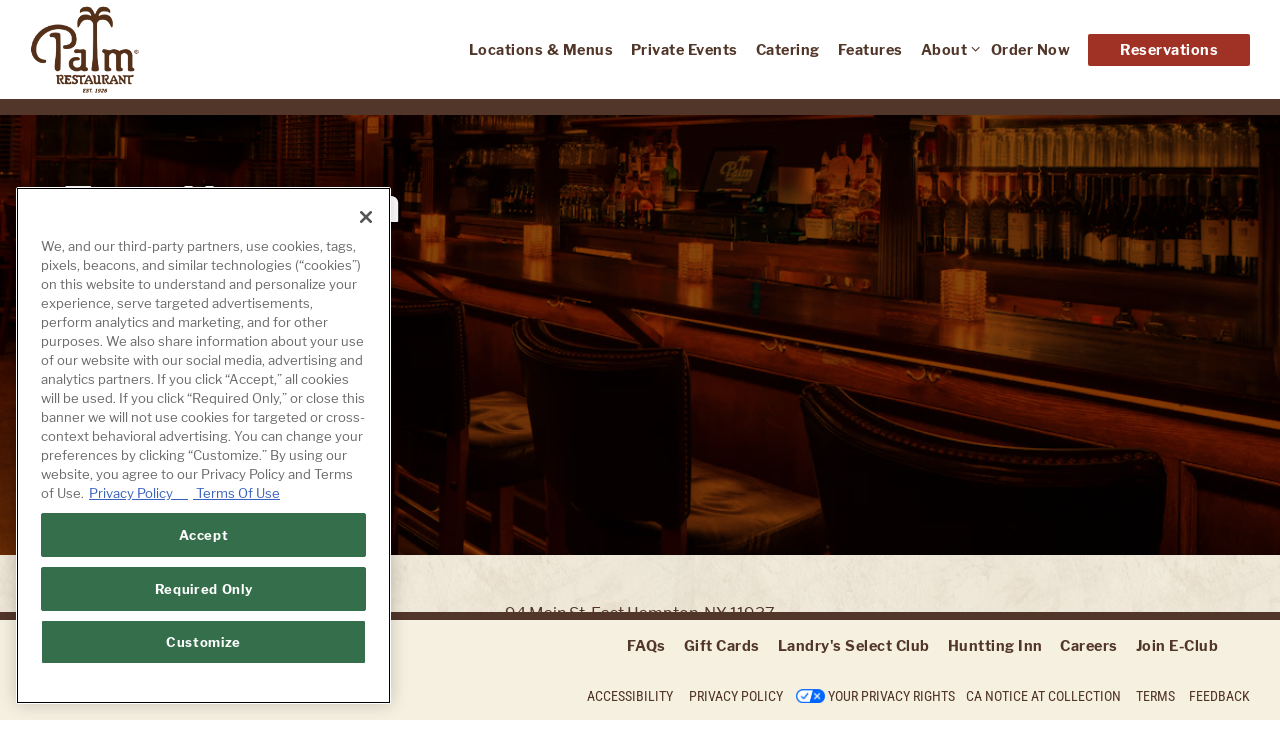

--- FILE ---
content_type: text/html; charset=utf-8
request_url: https://www.thepalm.com/east-hampton-private-events/
body_size: 13354
content:
<!DOCTYPE html>
<html class="no-js" lang="en-US">
    <head>
      
	<meta charset="utf-8">
	<meta name="viewport" content="width=device-width, initial-scale=1, shrink-to-fit=no">
	<meta http-equiv="x-ua-compatible" content="ie=edge">
	<title>Private Events | East Hampton | The Palm Restaurant</title>
	<!-- Powered by BentoBox http://getbento.com -->
	<!--
	___ ___ _  _ _____ ___  ___  _____  __
	| _ ) __| \| |_   _/ _ \| _ )/ _ \ \/ /
	| _ \ _|| .` | | || (_) | _ \ (_) >  <
	|___/___|_|\_| |_| \___/|___/\___/_/\_\

	-->
		<meta name="keywords" content="Steakhouse, private dining, events, upscale">
		<meta name="description" content="Host your next private dinner party or event at The Palm Restaurant East Hampton. Located inside of the Hampton Inn. Inquire | View Details">
		<link rel="icon" href="https://media-cdn.getbento.com/accounts/aeb53c8d11e6c8c1cb67dcce0b0356a8/media/images/26382favicon.png">
	<link rel="canonical" href="https://www.thepalm.com/east-hampton-private-events/">
	<meta name="Revisit-After" content="5 Days">
	<meta name="Distribution" content="Global">
	<meta name="Rating" content="General">
		<meta property="og:site_name" content="The Palm Restaurant | Seafood & Steakhouse">
		<meta property="og:title" content="Private Events | East Hampton | The Palm Restaurant">
		<meta property="og:type" content="article">
		<meta property="og:url" content="https://www.thepalm.com/east-hampton-private-events/">
			<meta property="og:description" content="Host your next private dinner party or event at The Palm Restaurant East Hampton. Located inside of the Hampton Inn. Inquire | View Details">
			<meta property="og:image" content="https://images.getbento.com/accounts/aeb53c8d11e6c8c1cb67dcce0b0356a8/media/images/91815HII_38.jpg?w=1200&fit=crop&auto=compress,format&cs=origin&h=600">
		<meta name="twitter:card" content="summary_large_image">
		<meta name="twitter:title" content="Private Events | East Hampton | The Palm Restaurant">
			<meta name="twitter:description" content="Host your next private dinner party or event at The Palm Restaurant East Hampton. Located inside of the Hampton Inn. Inquire | View Details">
			<meta name="twitter:site" content="@palmrestaurant">
			<meta name="twitter:creator" content="@palmrestaurant">
			<meta name="twitter:image" content="https://images.getbento.com/accounts/aeb53c8d11e6c8c1cb67dcce0b0356a8/media/images/91815HII_38.jpg?w=1200&fit=crop&auto=compress,format&cs=origin&h=600">

	<link rel="preconnect" href="https://widgets.resy.com" crossorigin>
	<link rel="preconnect" href="https://theme-assets.getbento.com" async crossorigin>
	<link rel="preconnect" href="https://www.gstatic.com" crossorigin>
	<link rel="preconnect" href="https://fonts.gstatic.com" crossorigin>
	<link rel="preconnect" href="https://fonts.googleapis.com" crossorigin>
	<link rel="preconnect" href="https://www.googletagmanager.com" crossorigin>
	
		<link rel="preload" as="image" href="https://images.getbento.com/accounts/aeb53c8d11e6c8c1cb67dcce0b0356a8/media/images/64632Logo.png" fetchpriority="high" /> 
	

	
	
	
	
	<script src="https://wsv3cdn.audioeye.com/bootstrap.js?h=02f8cbb140e15eaf8bf6d77131c5f08c" async></script>
	
	
	
	
	<script type="text/javascript" src="https://theme-assets.getbento.com/sensei/fd0226f.sensei/assets/js/head.min.js"></script>
	<script type="text/javascript">
			WebFont.load({custom: { families: ["BLACKJAR"] }, typekit: { id : "ieq3yls" }});
		</script>
	
	<link href="https://cdnjs.cloudflare.com/ajax/libs/font-awesome/6.4.2/css/all.min.css" rel="stylesheet">
	<link rel="stylesheet" href="//assets-cdn-refresh.getbento.com/stylesheet/thepalm/1/scss/main.c51e4f6d763f6819560f7801159bab95.scss" />
	<script type="text/javascript">
	    Modernizr.addTest("maybemobile", function(){ return (Modernizr.touchevents && Modernizr.mq("only screen and (max-width: 768px)")) ? true : false; });
	</script>

  
  

  
  
	
	
	
		<script defer src="https://www.google.com/recaptcha/enterprise.js?render=6Ldh0uwrAAAAABZNEucYwqZZ3oOahk4lRhONMg5a"></script>
	

	
	
	<script>(function(w,d,s,l,i){w[l]=w[l]||[];w[l].push({'gtm.start': new Date().getTime(),event:'gtm.js'});var f=d.getElementsByTagName(s)[0], j=d.createElement(s),dl=l!='dataLayer'?'&l='+l:'';j.async=true;j.src='https://www.googletagmanager.com/gtm.js?id='+i+dl;f.parentNode.insertBefore(j,f);})(window,document,'script','dataLayer','GTM-5V5SVRT');
	</script>
	
	
	<script type="text/javascript">
			window.Sensei = { settings: { store: { enabled: false, cart_quantity: null }, gmaps: { apikey: "AIzaSyCxtTPdJqQMOwjsbKBO3adqPGzBR1MgC5g", styles: [ { "featureType": "all", "elementType": "labels.text.fill", "stylers": [ { "color": "#333333" }, { "lightness": 40 } ] }, { "featureType": "all", "elementType": "labels.text.stroke", "stylers": [ { "visibility": "on" }, { "color": "#ffffff" }, { "lightness": 16 } ] }, { "featureType": "all", "elementType": "labels.icon", "stylers": [ { "visibility": "off" } ] }, { "featureType": "administrative", "elementType": "geometry.fill", "stylers": [ { "color": "#fefefe" }, { "lightness": 20 } ] }, { "featureType": "administrative", "elementType": "geometry.stroke", "stylers": [ { "color": "#fefefe" }, { "lightness": 17 }, { "weight": 1.2 } ] }, { "featureType": "administrative", "elementType": "labels.text.fill", "stylers": [ { "color": "#f6f2e8" }, { "lightness": "-80" } ] }, { "featureType": "landscape", "elementType": "geometry", "stylers": [ { "color": "#f6f2e8" }, { "lightness": "0" } ] }, { "featureType": "landscape", "elementType": "labels.text.fill", "stylers": [ { "color": "#f6f2e8" }, { "lightness": "-30" } ] }, { "featureType": "poi", "elementType": "geometry", "stylers": [ { "color": "#f6f2e8" }, { "lightness": "30" } ] }, { "featureType": "poi", "elementType": "labels.text.fill", "stylers": [ { "color": "#000000" }, { "lightness": "-30" } ] }, { "featureType": "poi.park", "elementType": "geometry", "stylers": [ { "color": "#f6f2e8" }, { "lightness": "30" } ] }, { "featureType": "poi.park", "elementType": "labels.text.fill", "stylers": [ { "color": "#f6f2e8" }, { "lightness": "-80" } ] }, { "featureType": "road", "elementType": "labels.text.fill", "stylers": [ { "color": "#f6f2e8" }, { "lightness": "-80" } ] }, { "featureType": "road.highway", "elementType": "geometry.fill", "stylers": [ { "color": "#f6f2e8" }, { "lightness": "-10" } ] }, { "featureType": "road.highway", "elementType": "geometry.stroke", "stylers": [ { "color": "#ffffff" }, { "lightness": 29 }, { "weight": 0.2 } ] }, { "featureType": "road.arterial", "elementType": "geometry", "stylers": [ { "color": "#f6f2e8" }, { "lightness": "-10" } ] }, { "featureType": "road.local", "elementType": "geometry", "stylers": [ { "color": "#f6f2e8" }, { "lightness": "-10" } ] }, { "featureType": "transit", "elementType": "geometry", "stylers": [ { "color": "#f6f2e8" }, { "lightness": "-10" } ] }, { "featureType": "water", "elementType": "geometry", "stylers": [ { "color": "#f6f2e8" }, { "lightness": "-8" } ] } ], icon: "https://images.getbento.com/accounts/aeb53c8d11e6c8c1cb67dcce0b0356a8/media/images/43153redmapmarker.png", mobile_icon: "https%3A//images.getbento.com/accounts/aeb53c8d11e6c8c1cb67dcce0b0356a8/media/images/43153redmapmarker.png%3Fw%3D50%26fit%3Dmax%26auto%3Dcompress%2Cformat%26cs%3Dorigin" }, recaptcha_v3:{ enabled: true, site_key: "6Ldh0uwrAAAAABZNEucYwqZZ3oOahk4lRhONMg5a" }, galleries: { autoplay: false, fade: false }, heros: { autoplay_galleries: true }, srcset_enabled: false }, modernizr: window.Modernizr }; </script><meta name="facebook-domain-verification" content="nj5x05ssw3etd9maziptr0f2yy9al2" /> </script> <!-- OneTrust Cookies Consent Notice start for thepalm.com --> <script src= "https://cdn.cookielaw.org/scripttemplates/otSDKStub.js" type="text/javascript" charset="UTF-8" data-domain-script="018f1739-ff1c-7989-953e-86d6a860098b"></script> <script type="text/javascript"> function OptanonWrapper() { } </script> <!-- OneTrust Cookies Consent Notice end for thepalm.com --> </script>
	</script>
  
	<!--[if lt IE 9]>
	    <script type="text/javascript" src="https://theme-assets.getbento.com/sensei/fd0226f.sensei/assets/assets/js/ltie9.min.js "></script>
	<![endif] -->

      
			
				
				
			
				
				
			
				
				
			
				
				
			
				
				
			
				
				
			
				
				
			
				
				
			
				
				
			
				
				
			
				
				
			<script type="application/ld+json">{"@context": "https://schema.org", "@type": "Organization", "@id": "https://www.thepalm.com/#organization", "url": "https://www.thepalm.com", "name": "The Palm", "description": "Upscale steakhouse known for its setting bedecked with caricatures of famous people.", "logo": "https://images.getbento.com/accounts/aeb53c8d11e6c8c1cb67dcce0b0356a8/media/images/64632Logo.png?w=600\u0026fit=max\u0026auto=compress,format\u0026cs=origin\u0026h=600", "subOrganization": [{"@type": "FoodEstablishment", "@id": "https://www.thepalm.com/location/the-palm-atlanta/#foodestablishment", "url": "https://www.thepalm.com/location/the-palm-atlanta/", "name": "Atlanta", "description": "Additional InformationThe Palm Atlanta is nestled in the heart of Buckhead, near landmarks such as Lenox Square Mall and Phipps Plaza. This unique location offers an upscale dining experience with a touch of Southern charm. The Palm Atlanta is the area\u0026rsquo;s go-to place for a great Buckhead business lunch, beloved by a wide range of local professionals and celebrities.Open for Dine-InMake ReservationsView Menus Features Book a Private Event\u0026nbsp; \u0026nbsp;AwardsAward of Excellence - Wine Spectator2003 \u0026nbsp; \u0026nbsp;2004 \u0026nbsp; \u0026nbsp;2005 \u0026nbsp; \u0026nbsp;20062007    2008    2009    20102011    2012    2013    20142015    2016    2017    20182019 \u0026nbsp; \u0026nbsp;2020 \u0026nbsp; \u0026nbsp;2021Facebook\u0026nbsp; Instagram \u0026nbsp;Twitter", "image": "https://images.getbento.com/accounts/377dfaa363f26de4ac538d8400b326dc/media/images/47147uV3EUrDQJCvZsTIxEhM6_sensei_exterior.jpg?w=1800\u0026fit=max\u0026auto=compress,format\u0026cs=origin\u0026h=1800", "photo": "https://images.getbento.com/accounts/377dfaa363f26de4ac538d8400b326dc/media/images/47147uV3EUrDQJCvZsTIxEhM6_sensei_exterior.jpg?w=1800\u0026fit=max\u0026auto=compress,format\u0026cs=origin\u0026h=1800", "address": {"@type": "PostalAddress", "name": "Atlanta", "streetAddress": "3391 Peachtree Road N.E.", "addressLocality": "Atlanta", "addressRegion": "GA", "postalCode": "30326"}, "location": {"@type": "PostalAddress", "name": "Atlanta", "streetAddress": "3391 Peachtree Road N.E.", "addressLocality": "Atlanta", "addressRegion": "GA", "postalCode": "30326"}, "telephone": "(404) 814-1955", "hasMap": "https://www.thepalm.com/location/the-palm-atlanta/", "parentOrganization": {"@type": "Organization", "@id": "https://www.thepalm.com/#organization"}, "servesCuisine": "Steakhouse", "priceRange": "$$$$", "acceptsReservations": "https://www.thepalm.com/location/the-palm-atlanta/", "potentialAction": {"@type": "ReserveAction", "object": {"@type": "Reservation", "name": "Table at Atlanta"}, "result": {"@type": "Reservation", "name": "Table at Atlanta"}, "target": "https://www.thepalm.com/location/the-palm-atlanta/", "location": {"@id": "https://www.thepalm.com/location/the-palm-atlanta/#foodestablishment"}}}, {"@type": "FoodEstablishment", "@id": "https://www.thepalm.com/location/the-palm-atlantic-city/#foodestablishment", "url": "https://www.thepalm.com/location/the-palm-atlantic-city/", "name": "Atlantic City", "description": "Additional InformationThe Palm Atlantic City is ideally situated within the renowned Tropicana Atlantic City Hotel, steps away from the Atlantic City Boardwalk and Steel Pier. This location provides a luxurious dining destination with ocean views and a lively atmosphere.Open for Dine-InMake ReservationsView Menus Features Book a Private Event\u0026nbsp; \u0026nbsp;Complimentary Valet Parking Available Friday and SaturdayLocated on Pacific Ave in front of The Palm from 5:00 - 10:00 PMAwardsAward of Excellence - Wine Spectator2020 \u0026nbsp; \u0026nbsp;2021Facebook\u0026nbsp; Instagram \u0026nbsp;Twitter", "image": "", "photo": "", "address": {"@type": "PostalAddress", "name": "Atlantic City", "streetAddress": "2801 Pacific Ave, 102", "addressLocality": "Atlantic City", "addressRegion": "NJ", "postalCode": "08401"}, "location": {"@type": "PostalAddress", "name": "Atlantic City", "streetAddress": "2801 Pacific Ave, 102", "addressLocality": "Atlantic City", "addressRegion": "NJ", "postalCode": "08401"}, "telephone": "(609) 344-7256", "hasMap": "https://www.thepalm.com/location/the-palm-atlantic-city/", "parentOrganization": {"@type": "Organization", "@id": "https://www.thepalm.com/#organization"}, "servesCuisine": "Steakhouse", "priceRange": "$$$$", "acceptsReservations": "https://www.thepalm.com/location/the-palm-atlantic-city/", "potentialAction": {"@type": "ReserveAction", "object": {"@type": "Reservation", "name": "Table at Atlantic City"}, "result": {"@type": "Reservation", "name": "Table at Atlantic City"}, "target": "https://www.thepalm.com/location/the-palm-atlantic-city/", "location": {"@id": "https://www.thepalm.com/location/the-palm-atlantic-city/#foodestablishment"}}}, {"@type": "FoodEstablishment", "@id": "https://www.thepalm.com/location/the-palm-boston/#foodestablishment", "url": "https://www.thepalm.com/location/the-palm-boston/", "name": "Boston", "description": "Additional InformationFeaturing an architecturally stunning interior, The Palm Boston offers a dramatic dining backdrop that fuses soaring marble columns, high ceilings, rich wood, expansive views, and a unique indoor-outdoor patio \u0026ndash; all in the heart of Boston\u0026rsquo;s Financial District. This unique location is a stone\u0026rsquo;s throw away from historic landmarks like Faneuil Hall Marketplace and the Boston Tea Party Ships \u0026amp; Museum. Open for Dine-InMake ReservationsView Menus Features Book a Private Event\u0026nbsp; \u0026nbsp;AwardsAward of Excellence - Wine Spectator2014 \u0026nbsp; \u0026nbsp;2015 \u0026nbsp; \u0026nbsp;2016 \u0026nbsp; \u0026nbsp;20172018 \u0026nbsp; \u0026nbsp;2019 \u0026nbsp; \u0026nbsp;2020 \u0026nbsp; \u0026nbsp;2021Facebook\u0026nbsp; Instagram \u0026nbsp;Twitter", "image": "", "photo": "", "address": {"@type": "PostalAddress", "name": "Boston", "streetAddress": "1 International Pl", "addressLocality": "Boston", "addressRegion": "MA", "postalCode": "02110"}, "location": {"@type": "PostalAddress", "name": "Boston", "streetAddress": "1 International Pl", "addressLocality": "Boston", "addressRegion": "MA", "postalCode": "02110"}, "telephone": "(617) 867-9292", "hasMap": "https://www.thepalm.com/location/the-palm-boston/", "parentOrganization": {"@type": "Organization", "@id": "https://www.thepalm.com/#organization"}, "servesCuisine": "Steakhouse", "priceRange": "$$$$", "acceptsReservations": "https://www.thepalm.com/location/the-palm-boston/", "potentialAction": {"@type": "ReserveAction", "object": {"@type": "Reservation", "name": "Table at Boston"}, "result": {"@type": "Reservation", "name": "Table at Boston"}, "target": "https://www.thepalm.com/location/the-palm-boston/", "location": {"@id": "https://www.thepalm.com/location/the-palm-boston/#foodestablishment"}}}, {"@type": "FoodEstablishment", "@id": "https://www.thepalm.com/location/the-palm-charlotte/#foodestablishment", "url": "https://www.thepalm.com/location/the-palm-charlotte/", "name": "Charlotte", "description": "Additional InformationA reflection of its home city\u0026rsquo;s love of sports, The Palm Charlotte is a nexus for special events like the weeklong celebrity parties during the PGA Championships and NASCAR celebrations. In addition to a bustling bar and busy dining room, The Palm Charlotte also features an expansive patio to take full advantage of central North Carolina\u0026rsquo;s pleasant weather. Located in the Phillips Place Shopping Center, this location provides guests with an upscale atmosphere and exquisite cuisine in one of Charlotte\u0026rsquo;s premiere shipping and dining destinations.Open for Dine-InMake ReservationsView Menus Features Book a Private Event\u0026nbsp; \u0026nbsp;AwardsAward of Excellence - Wine Spectator2020 \u0026nbsp; \u0026nbsp;2021Facebook\u0026nbsp; Instagram \u0026nbsp;Twitter", "image": "", "photo": "", "address": {"@type": "PostalAddress", "name": "Charlotte", "streetAddress": "6705-B Phillips Place Court", "addressLocality": "Charlotte", "addressRegion": "NC", "postalCode": "28210"}, "location": {"@type": "PostalAddress", "name": "Charlotte", "streetAddress": "6705-B Phillips Place Court", "addressLocality": "Charlotte", "addressRegion": "NC", "postalCode": "28210"}, "telephone": "(704) 552-7256", "hasMap": "https://www.thepalm.com/location/the-palm-charlotte/", "parentOrganization": {"@type": "Organization", "@id": "https://www.thepalm.com/#organization"}, "servesCuisine": "Steakhouse", "priceRange": "$$$$", "acceptsReservations": "https://www.thepalm.com/location/the-palm-charlotte/", "potentialAction": {"@type": "ReserveAction", "object": {"@type": "Reservation", "name": "Table at Charlotte"}, "result": {"@type": "Reservation", "name": "Table at Charlotte"}, "target": "https://www.thepalm.com/location/the-palm-charlotte/", "location": {"@id": "https://www.thepalm.com/location/the-palm-charlotte/#foodestablishment"}}}, {"@type": "FoodEstablishment", "@id": "https://www.thepalm.com/location/the-palm-chicago/#foodestablishment", "url": "https://www.thepalm.com/location/the-palm-chicago/", "name": "Chicago", "description": "Additional InformationLocated in Swissotel Chicago overlooking the Chicago River, with views of Navy Pier and The Magnificent Mile, The Palm Chicago enjoys a truly fantastic setting in the heart of the city. Following an exciting renovation in the spring of 2018, the restaurant features a stunning bar area, elegant main and private dining spaces, and a beautiful hand-painted mural of our beloved skyline.Open for Dine-InMake ReservationsCurrent Covid-19 guidelines as mandated by the city of ChicagoLearn MoreView Menus Features Book a Private Event\u0026nbsp; \u0026nbsp;AwardsAward of Excellence - Wine Spectator1997 \u0026nbsp; \u0026nbsp; 1998 \u0026nbsp; \u0026nbsp;1999 \u0026nbsp; 20002001    2002    2003    20042005    2006    2007    20082009    2010    2011    20122013    2014    2015    20162017    2018    2019    20202021\u0026nbsp; Facebook\u0026nbsp; Instagram \u0026nbsp;Twitter", "image": "", "photo": "", "address": {"@type": "PostalAddress", "name": "Chicago", "streetAddress": "323 East Wacker Drive", "addressLocality": "Chicago", "addressRegion": "IL", "postalCode": "60601"}, "location": {"@type": "PostalAddress", "name": "Chicago", "streetAddress": "323 East Wacker Drive", "addressLocality": "Chicago", "addressRegion": "IL", "postalCode": "60601"}, "telephone": "(312) 616-1000", "hasMap": "https://www.thepalm.com/location/the-palm-chicago/", "parentOrganization": {"@type": "Organization", "@id": "https://www.thepalm.com/#organization"}, "servesCuisine": "Steakhouse", "priceRange": "$$$$", "acceptsReservations": "https://www.thepalm.com/location/the-palm-chicago/", "potentialAction": {"@type": "ReserveAction", "object": {"@type": "Reservation", "name": "Table at Chicago"}, "result": {"@type": "Reservation", "name": "Table at Chicago"}, "target": "https://www.thepalm.com/location/the-palm-chicago/", "location": {"@id": "https://www.thepalm.com/location/the-palm-chicago/#foodestablishment"}}}, {"@type": "FoodEstablishment", "@id": "https://www.thepalm.com/location/the-palm-east-hampton/#foodestablishment", "url": "https://www.thepalm.com/location/the-palm-east-hampton/", "name": "East Hampton", "description": "Additional InformationIn a departure from the urban settings in which you\u0026rsquo;ll typically find our restaurants, The Palm East Hampton is tucked away at the historic Huntting Inn \u0026ndash; a popular bed and breakfast on one of the country\u0026rsquo;s most beautiful Main Streets. But don\u0026rsquo;t let the serene locale fool you \u0026ndash; this Palm is a bustling hub for celebrities, politicians, and local business leaders.\u0026nbsp;Open for Dine-InMake ReservationsView Menus Features\u0026nbsp;AwardsAward of Excellence - Wine Spectator2018 \u0026nbsp; \u0026nbsp;2019 \u0026nbsp; \u0026nbsp;2020 \u0026nbsp; \u0026nbsp;2021Facebook\u0026nbsp; Instagram \u0026nbsp;Twitter", "image": "", "photo": "", "address": {"@type": "PostalAddress", "name": "East Hampton", "streetAddress": "94 Main Street, Suite 1800", "addressLocality": "East Hampton", "addressRegion": "NY", "postalCode": "11937"}, "location": {"@type": "PostalAddress", "name": "East Hampton", "streetAddress": "94 Main Street, Suite 1800", "addressLocality": "East Hampton", "addressRegion": "NY", "postalCode": "11937"}, "telephone": "(631) 324-0411", "hasMap": "https://www.thepalm.com/location/the-palm-east-hampton/", "parentOrganization": {"@type": "Organization", "@id": "https://www.thepalm.com/#organization"}, "servesCuisine": "Steakhouse", "priceRange": "$$$$", "acceptsReservations": "https://www.thepalm.com/location/the-palm-east-hampton/", "potentialAction": {"@type": "ReserveAction", "object": {"@type": "Reservation", "name": "Table at East Hampton"}, "result": {"@type": "Reservation", "name": "Table at East Hampton"}, "target": "https://www.thepalm.com/location/the-palm-east-hampton/", "location": {"@id": "https://www.thepalm.com/location/the-palm-east-hampton/#foodestablishment"}}}, {"@type": "FoodEstablishment", "@id": "https://www.thepalm.com/location/the-palm-houston/#foodestablishment", "url": "https://www.thepalm.com/location/the-palm-houston/", "name": "Houston", "description": "Additional InformationThe Palm Houston, located near the Toyota Center and Daikin Park, is the perfect dining destination for any occasion. Guests are welcome to enjoy premier cuisine, service, and ambiance in the heart of Downtown Houston.Open for Dine-InMake ReservationsView Menus Features Book a Private Event\u0026nbsp; \u0026nbsp;AwardsAward of Excellence - Wine Spectator2016 \u0026nbsp; \u0026nbsp;2017 \u0026nbsp; \u0026nbsp;2018 \u0026nbsp; \u0026nbsp;20192020 \u0026nbsp; \u0026nbsp;2021Facebook\u0026nbsp; Instagram \u0026nbsp;Twitter", "image": "", "photo": "", "address": {"@type": "PostalAddress", "name": "Houston", "streetAddress": "1201 Fannin, Suite 129", "addressLocality": "Houston", "addressRegion": "TX", "postalCode": "77002"}, "location": {"@type": "PostalAddress", "name": "Houston", "streetAddress": "1201 Fannin, Suite 129", "addressLocality": "Houston", "addressRegion": "TX", "postalCode": "77002"}, "telephone": "(713) 977-2544", "hasMap": "https://www.thepalm.com/location/the-palm-houston/", "parentOrganization": {"@type": "Organization", "@id": "https://www.thepalm.com/#organization"}, "servesCuisine": "Steakhouse", "priceRange": "$$$$", "acceptsReservations": "https://www.thepalm.com/location/the-palm-houston/", "potentialAction": {"@type": "ReserveAction", "object": {"@type": "Reservation", "name": "Table at Houston"}, "result": {"@type": "Reservation", "name": "Table at Houston"}, "target": "https://www.thepalm.com/location/the-palm-houston/", "location": {"@id": "https://www.thepalm.com/location/the-palm-houston/#foodestablishment"}}}, {"@type": "FoodEstablishment", "@id": "https://www.thepalm.com/location/the-palm-las-vegas/#foodestablishment", "url": "https://www.thepalm.com/location/the-palm-las-vegas/", "name": "Las Vegas", "description": "Additional InformationLocated in The Forum Shops at Caesars Palace, The Palm offers a premiere dining experience in the heart of the Las Vegas Strip. The restaurant is situated just steps from Colosseum at Caesars Palace \u0026ndash; the quintessential Las Vegas entertainment hot spot \u0026ndash; and is frequented by the venue\u0026rsquo;s resident entertainers.\u0026nbsp;Open for Dine-InMake ReservationsView Menus Features Book a Private Event\u0026nbsp; \u0026nbsp;AwardsAward of Excellence - Wine Spectator2001    2002    2003    20042005    2006    2007    20082009    2010    2011    20122013    2014    2015    20162017    2018    2019    20202021Facebook\u0026nbsp; Instagram \u0026nbsp;Twitter", "image": "", "photo": "", "address": {"@type": "PostalAddress", "name": "Las Vegas", "streetAddress": "3500 Las Vegas Blvd. South", "addressLocality": "Las Vegas", "addressRegion": "NV", "postalCode": "89109"}, "location": {"@type": "PostalAddress", "name": "Las Vegas", "streetAddress": "3500 Las Vegas Blvd. South", "addressLocality": "Las Vegas", "addressRegion": "NV", "postalCode": "89109"}, "telephone": "(702) 732-7256", "hasMap": "https://www.thepalm.com/location/the-palm-las-vegas/", "parentOrganization": {"@type": "Organization", "@id": "https://www.thepalm.com/#organization"}, "servesCuisine": "Steakhouse", "priceRange": "$$$$", "acceptsReservations": "https://www.thepalm.com/location/the-palm-las-vegas/", "potentialAction": {"@type": "ReserveAction", "object": {"@type": "Reservation", "name": "Table at Las Vegas"}, "result": {"@type": "Reservation", "name": "Table at Las Vegas"}, "target": "https://www.thepalm.com/location/the-palm-las-vegas/", "location": {"@id": "https://www.thepalm.com/location/the-palm-las-vegas/#foodestablishment"}}}, {"@type": "FoodEstablishment", "@id": "https://www.thepalm.com/location/the-palm-mexico-city-polanco/#foodestablishment", "url": "https://www.thepalm.com/location/the-palm-mexico-city-polanco/", "name": "Mexico City \u2013 Polanco", "description": "Additional InformationThe Palm Mexico City Polanco distinguishes itself with contemporary design features, bright and spacious dining rooms, and a comfortable and a sunny terrace. The eye-catching design, created by \u0026ldquo;mob,\u0026rdquo; a Mexican interior design studio led by Jes\u0026uacute;s Irizar, makes this location one of the most iconic restaurants in the Presidente InterContinental Polanco Hotel.View Menus Features Book a Private Event Call for Reservations\u0026nbsp; Facebook\u0026nbsp; Instagram \u0026nbsp;Twitter", "image": "", "photo": "", "address": {"@type": "PostalAddress", "name": "Mexico City \u2013 Polanco", "streetAddress": "Campos Eliseos 218", "addressLocality": "Mexico", "addressRegion": "MX-DIF", "postalCode": "01000"}, "location": {"@type": "PostalAddress", "name": "Mexico City \u2013 Polanco", "streetAddress": "Campos Eliseos 218", "addressLocality": "Mexico", "addressRegion": "MX-DIF", "postalCode": "01000"}, "telephone": "52 55 5327 7762", "hasMap": "https://www.thepalm.com/location/the-palm-mexico-city-polanco/", "parentOrganization": {"@type": "Organization", "@id": "https://www.thepalm.com/#organization"}, "servesCuisine": "Steakhouse", "priceRange": "$$$$"}, {"@type": "FoodEstablishment", "@id": "https://www.thepalm.com/location/the-palm-miami/#foodestablishment", "url": "https://www.thepalm.com/location/the-palm-miami/", "name": "Miami", "description": "Additional InformationThe Palm Miami\u0026rsquo;s location on Florida\u0026rsquo;s beautiful Bay Harbor Islands gives the restaurant the atmosphere of a private club, where it feels as if everyone knows each other. This location is surrounded by upscale hotels, trendy boutiques, and pristine Miami beaches. Reserve your table today to enjoy a dining experience that blends timeless elegance with modern sophistication.Open for Dine-InMake ReservationsView Menus Features Book a Private Event\u0026nbsp; \u0026nbsp;AwardsAward of Excellence - Wine Spectator2020 \u0026nbsp; \u0026nbsp;2021\u0026nbsp; Facebook\u0026nbsp; Instagram \u0026nbsp;Twitter", "image": "", "photo": "", "address": {"@type": "PostalAddress", "name": "Miami", "streetAddress": "9650 E. Bay Harbor Drive", "addressLocality": "Miami", "addressRegion": "FL", "postalCode": "33154"}, "location": {"@type": "PostalAddress", "name": "Miami", "streetAddress": "9650 E. Bay Harbor Drive", "addressLocality": "Miami", "addressRegion": "FL", "postalCode": "33154"}, "telephone": "(305) 868-7256", "hasMap": "https://www.thepalm.com/location/the-palm-miami/", "parentOrganization": {"@type": "Organization", "@id": "https://www.thepalm.com/#organization"}, "servesCuisine": "Steakhouse", "priceRange": "$$$$", "acceptsReservations": "https://www.thepalm.com/location/the-palm-miami/", "potentialAction": {"@type": "ReserveAction", "object": {"@type": "Reservation", "name": "Table at Miami"}, "result": {"@type": "Reservation", "name": "Table at Miami"}, "target": "https://www.thepalm.com/location/the-palm-miami/", "location": {"@id": "https://www.thepalm.com/location/the-palm-miami/#foodestablishment"}}}, {"@type": "FoodEstablishment", "@id": "https://www.thepalm.com/location/the-palm-nashville/#foodestablishment", "url": "https://www.thepalm.com/location/the-palm-nashville/", "name": "Nashville", "description": "Additional InformationLocated in the heart of Downtown Nashville, The Palm offers a quintessential dining experience just steps away from iconic landmarks like the Country Music Hall of Fame. Situated right off Broadway, The Palm is a sought-after destination for locals and visitors alike seeking exceptional cuisine and service.Open for Dine-InMake ReservationsView Menus Features Book a Private Event\u0026nbsp; \u0026nbsp;AwardsAward of Excellence - Wine Spectator2001    2002    2003    20042005    2006    2007    20082009    2010    2011    20122013    2014    2015    20162017    2018    2019    20202021\u0026nbsp; Facebook\u0026nbsp; Instagram \u0026nbsp;Twitter", "image": "", "photo": "", "address": {"@type": "PostalAddress", "name": "Nashville", "streetAddress": "140 5th Avenue South", "addressLocality": "Nashville", "addressRegion": "TN", "postalCode": "37201"}, "location": {"@type": "PostalAddress", "name": "Nashville", "streetAddress": "140 5th Avenue South", "addressLocality": "Nashville", "addressRegion": "TN", "postalCode": "37201"}, "telephone": "(615) 742-7256", "hasMap": "https://www.thepalm.com/location/the-palm-nashville/", "parentOrganization": {"@type": "Organization", "@id": "https://www.thepalm.com/#organization"}, "servesCuisine": "Steakhouse", "priceRange": "$$$$", "acceptsReservations": "https://www.thepalm.com/location/the-palm-nashville/", "potentialAction": {"@type": "ReserveAction", "object": {"@type": "Reservation", "name": "Table at Nashville"}, "result": {"@type": "Reservation", "name": "Table at Nashville"}, "target": "https://www.thepalm.com/location/the-palm-nashville/", "location": {"@id": "https://www.thepalm.com/location/the-palm-nashville/#foodestablishment"}}}, {"@type": "FoodEstablishment", "@id": "https://www.thepalm.com/location/the-palm-bar-grille-at-jfk/#foodestablishment", "url": "https://www.thepalm.com/location/the-palm-bar-grille-at-jfk/", "name": "Bar \u0026 Grille at JFK", "description": "Additional InformationIn 2009, The Palm Bar \u0026amp; Grille opened at JFK International Airport Terminal 4, marking the first airport concept of the steakhouse. While the menu is more customized for travelers on the go, the restaurant is still distinctly Palm. You\u0026#39;ll find us located after Security.Features\u0026nbsp;\u0026nbsp; Facebook\u0026nbsp; Instagram \u0026nbsp;Twitter", "image": "", "photo": "", "address": {"@type": "PostalAddress", "name": "Bar \u0026 Grille at JFK", "streetAddress": "JFK Airport - Terminal 4", "addressLocality": "Jamaica", "addressRegion": "NY", "postalCode": "11430"}, "location": {"@type": "PostalAddress", "name": "Bar \u0026 Grille at JFK", "streetAddress": "JFK Airport - Terminal 4", "addressLocality": "Jamaica", "addressRegion": "NY", "postalCode": "11430"}, "telephone": "718-751-4798", "hasMap": "https://www.thepalm.com/location/the-palm-bar-grille-at-jfk/", "parentOrganization": {"@type": "Organization", "@id": "https://www.thepalm.com/#organization"}, "servesCuisine": "Steakhouse", "priceRange": "$$$$"}, {"@type": "FoodEstablishment", "@id": "https://www.thepalm.com/location/the-palm-midtown/#foodestablishment", "url": "https://www.thepalm.com/location/the-palm-midtown/", "name": "New York Midtown", "description": "Additional InformationSituated in the bustling Theater District of Manhattan, The Palm is a culinary landmark with rich cuisine and impeccable ambiance. Just steps away from world-famous Broadway theaters like the Gershwin and Richard Rodgers Theatre, this location offers a sophisticated dining experience amidst the vibrant energy of Times Square. \u0026nbsp;Open for Dine-InMake ReservationsView Menus Features Book a Private Event\u0026nbsp; \u0026nbsp;AwardsAward of Excellence - Wine Spectator2001    2002    2003    20042005    2006    2007    20082009    2010    2011    20122013    2014    2015    20162017    2018    2019    20202021\u0026nbsp; Facebook\u0026nbsp; Instagram \u0026nbsp;Twitter", "image": "", "photo": "", "address": {"@type": "PostalAddress", "name": "New York Midtown", "streetAddress": "250 West 50th Street", "addressLocality": "New York", "addressRegion": "NY", "postalCode": "10019"}, "location": {"@type": "PostalAddress", "name": "New York Midtown", "streetAddress": "250 West 50th Street", "addressLocality": "New York", "addressRegion": "NY", "postalCode": "10019"}, "telephone": "(212) 333-7256", "hasMap": "https://www.thepalm.com/location/the-palm-midtown/", "parentOrganization": {"@type": "Organization", "@id": "https://www.thepalm.com/#organization"}, "servesCuisine": "Steakhouse", "priceRange": "$$$$", "acceptsReservations": "https://www.thepalm.com/location/the-palm-midtown/", "potentialAction": {"@type": "ReserveAction", "object": {"@type": "Reservation", "name": "Table at New York Midtown"}, "result": {"@type": "Reservation", "name": "Table at New York Midtown"}, "target": "https://www.thepalm.com/location/the-palm-midtown/", "location": {"@id": "https://www.thepalm.com/location/the-palm-midtown/#foodestablishment"}}}, {"@type": "FoodEstablishment", "@id": "https://www.thepalm.com/location/the-palm-orlando/#foodestablishment", "url": "https://www.thepalm.com/location/the-palm-orlando/", "name": "Orlando", "description": "Additional InformationLocated in the magical city of Orlando, The Palm is a culinary gem of Central Florida. This unique dining destination is just moments away from Universal Studios and the Orlando International Premium Outlets, making this the perfect location for any occasion. \u0026nbsp;Open for Dine-InMake ReservationsView Menus Features Book a Private Event\u0026nbsp; \u0026nbsp;AwardsAward of Excellence - Wine Spectator2009    2010    2011    20122013    2014    2015    20162017    2018    2019    20202021\u0026nbsp; Facebook\u0026nbsp; Instagram \u0026nbsp;Twitter", "image": "", "photo": "", "address": {"@type": "PostalAddress", "name": "Orlando", "streetAddress": "5800 Universal Blvd.", "addressLocality": "Orlando", "addressRegion": "FL", "postalCode": "32819"}, "location": {"@type": "PostalAddress", "name": "Orlando", "streetAddress": "5800 Universal Blvd.", "addressLocality": "Orlando", "addressRegion": "FL", "postalCode": "32819"}, "telephone": "(407) 503-7256", "hasMap": "https://www.thepalm.com/location/the-palm-orlando/", "parentOrganization": {"@type": "Organization", "@id": "https://www.thepalm.com/#organization"}, "servesCuisine": "Steakhouse", "priceRange": "$$$$", "acceptsReservations": "https://www.thepalm.com/location/the-palm-orlando/", "potentialAction": {"@type": "ReserveAction", "object": {"@type": "Reservation", "name": "Table at Orlando"}, "result": {"@type": "Reservation", "name": "Table at Orlando"}, "target": "https://www.thepalm.com/location/the-palm-orlando/", "location": {"@id": "https://www.thepalm.com/location/the-palm-orlando/#foodestablishment"}}}, {"@type": "FoodEstablishment", "@id": "https://www.thepalm.com/location/the-palm-san-antonio/#foodestablishment", "url": "https://www.thepalm.com/location/the-palm-san-antonio/", "name": "San Antonio", "description": "Additional InformationThe Palm San Antonio is a culinary oasis located in the heart of the city. Just steps away from the historic Alamo and the iconic River Walk, The Palm offers a dining experience rich in tradition and sophistication.Valet Service:Available starting at 5 PM every day in front of the restaurant.\u0026nbsp;Not available during lunch hours.\u0026nbsp;Open for Dine-InMake ReservationsView Menus Features Book a Private Event\u0026nbsp; \u0026nbsp;AwardsAward of Excellence - Wine Spectator2004 \u0026nbsp; \u0026nbsp;2005 \u0026nbsp; \u0026nbsp;2006 \u0026nbsp; \u0026nbsp;20072008 2009 2010 20112012 2013 2014 20152016 2017 2018 20192020 \u0026nbsp; \u0026nbsp;2021\u0026nbsp; Facebook\u0026nbsp; Instagram \u0026nbsp;Twitter", "image": "", "photo": "", "address": {"@type": "PostalAddress", "name": "San Antonio", "streetAddress": "233 E. Houston Street, Suite 100", "addressLocality": "San Antonio", "addressRegion": "TX", "postalCode": "78205"}, "location": {"@type": "PostalAddress", "name": "San Antonio", "streetAddress": "233 E. Houston Street, Suite 100", "addressLocality": "San Antonio", "addressRegion": "TX", "postalCode": "78205"}, "telephone": "(210) 226-7256", "hasMap": "https://www.thepalm.com/location/the-palm-san-antonio/", "parentOrganization": {"@type": "Organization", "@id": "https://www.thepalm.com/#organization"}, "servesCuisine": "Steakhouse", "priceRange": "$$$$", "acceptsReservations": "https://www.thepalm.com/location/the-palm-san-antonio/", "potentialAction": {"@type": "ReserveAction", "object": {"@type": "Reservation", "name": "Table at San Antonio"}, "result": {"@type": "Reservation", "name": "Table at San Antonio"}, "target": "https://www.thepalm.com/location/the-palm-san-antonio/", "location": {"@id": "https://www.thepalm.com/location/the-palm-san-antonio/#foodestablishment"}}}, {"@type": "FoodEstablishment", "@id": "https://www.thepalm.com/location/the-palm-tysons-corner/#foodestablishment", "url": "https://www.thepalm.com/location/the-palm-tysons-corner/", "name": "Tysons Corner", "description": "Additional InformationThe Palm Tysons Corner offers a unique dining experience in the heart of Northern Virginia. Steps away from Tysons Galleria and the bustling business district, this location is perfectly situated to attract locals and visitors alike.Open for Dine-InMake ReservationsView Menus Features Book a Private Event\u0026nbsp; \u0026nbsp;AwardsAward of Excellence - Wine Spectator2002 \u0026nbsp; \u0026nbsp;2003 \u0026nbsp; \u0026nbsp;2004 \u0026nbsp; \u0026nbsp;20052006    2007    2008    20092010    2011    2012    20132014    2015    2016    20172018 \u0026nbsp; \u0026nbsp;2019 \u0026nbsp; \u0026nbsp;2020 \u0026nbsp; \u0026nbsp;2021\u0026nbsp; Facebook\u0026nbsp; Instagram \u0026nbsp;Twitter", "image": "", "photo": "", "address": {"@type": "PostalAddress", "name": "Tysons Corner", "streetAddress": "1750 Tysons Blvd.", "addressLocality": "Tysons Corner", "addressRegion": "VA", "postalCode": "22102"}, "location": {"@type": "PostalAddress", "name": "Tysons Corner", "streetAddress": "1750 Tysons Blvd.", "addressLocality": "Tysons Corner", "addressRegion": "VA", "postalCode": "22102"}, "telephone": "(703) 917-0200", "hasMap": "https://www.thepalm.com/location/the-palm-tysons-corner/", "parentOrganization": {"@type": "Organization", "@id": "https://www.thepalm.com/#organization"}, "servesCuisine": "Steakhouse", "priceRange": "$$$$", "acceptsReservations": "https://www.thepalm.com/location/the-palm-tysons-corner/", "potentialAction": {"@type": "ReserveAction", "object": {"@type": "Reservation", "name": "Table at Tysons Corner"}, "result": {"@type": "Reservation", "name": "Table at Tysons Corner"}, "target": "https://www.thepalm.com/location/the-palm-tysons-corner/", "location": {"@id": "https://www.thepalm.com/location/the-palm-tysons-corner/#foodestablishment"}}}, {"@type": "FoodEstablishment", "@id": "https://www.thepalm.com/location/the-palm-washington-dc/#foodestablishment", "url": "https://www.thepalm.com/location/the-palm-washington-dc/", "name": "Washington DC", "description": "Additional Information\u0026nbsp;Located in the heart of the nation\u0026rsquo;s capital, The Palm Washington DC is a culinary institution. This unique location is just steps away from the White House, National Mall, and Smithsonian Museums. Reserve your table today to enjoy a dining experience that blends timeless elegance with modern sophistication.Open for Dine-InMake ReservationsView Menus Features Book a Private Event\u0026nbsp; \u0026nbsp;AwardsAward of Excellence - Wine Spectator1997 \u0026nbsp; \u0026nbsp; 1998 \u0026nbsp; \u0026nbsp;1999 \u0026nbsp; 20002001    2002    2003    20042005    2006    2007    20082009    2010    2011    20122013    2014    2015    20162017    2018    2019    20202021\u0026nbsp; Facebook\u0026nbsp; Instagram \u0026nbsp;Twitter", "image": "", "photo": "", "address": {"@type": "PostalAddress", "name": "Washington DC", "streetAddress": "1225 19th Street NW", "addressLocality": "Washington", "addressRegion": "DC", "postalCode": "20036"}, "location": {"@type": "PostalAddress", "name": "Washington DC", "streetAddress": "1225 19th Street NW", "addressLocality": "Washington", "addressRegion": "DC", "postalCode": "20036"}, "telephone": "(202) 293-9091", "hasMap": "https://www.thepalm.com/location/the-palm-washington-dc/", "parentOrganization": {"@type": "Organization", "@id": "https://www.thepalm.com/#organization"}, "servesCuisine": "Steakhouse", "priceRange": "$$$$", "acceptsReservations": "https://www.thepalm.com/location/the-palm-washington-dc/", "potentialAction": {"@type": "ReserveAction", "object": {"@type": "Reservation", "name": "Table at Washington DC"}, "result": {"@type": "Reservation", "name": "Table at Washington DC"}, "target": "https://www.thepalm.com/location/the-palm-washington-dc/", "location": {"@id": "https://www.thepalm.com/location/the-palm-washington-dc/#foodestablishment"}}}], "sameAs": ["https://www.facebook.com/PalmRestaurant", "https://www.youtube.com/user/thepalmrestaurant", "https://www.instagram.com/palmrestaurant/"], "potentialAction": {"@type": "ReserveAction", "object": {"@type": "Reservation", "name": "Table", "url": "https://www.thepalm.com/#action-reservations"}, "result": {"@type": "Reservation", "name": "Table"}, "target": "https://www.thepalm.com"}}</script>

      
    </head>
    <body class="has-hero-intent has-mobi-footer basic-template">
        
	
		
			<div class="site-notifications">
				
			</div>
		

		
			
	<header class="site-header">
		<a href="#main-content" class="skip" aria-label="Skip to main content">Skip to main content</a>
		<div class="site-header-desktop">
			<div class="site-header-desktop-primary" data-header-sticky>
				<div class="container">
					
		<div class="site-logo">
	        <a class="site-logo__btn" href="/" aria-label="The Palm Home">
	            
					<img class="site-logo__expanded" src="https://images.getbento.com/accounts/aeb53c8d11e6c8c1cb67dcce0b0356a8/media/images/64632Logo.png" 
  

  

  
    
      alt="The Palm Home"
    
  
 loading="eager" fetchpriority="high" />
              	
	            
	        </a>
	    </div>

				    
	<nav class="site-nav">
    <ul class="site-nav-menu" data-menu-type="desktop">
			
			<li>
				<a class="site-nav-link " href="/store-locator/" aria-label="Locations & Menus" role="button">Locations & Menus</a>
			</li>
			<li>
				<a class="site-nav-link " href="/private-events/" aria-label="Private Events" role="button">Private Events</a>
			</li>
			<li>
				<a class="site-nav-link   " href="https://www.ezcater.com/brand/pvt/the-palm-restaurant"target="_blank" rel="noopener" aria-label="Catering" role="button">Catering</a>
			</li>
			<li>
				<a class="site-nav-link " href="/features/" aria-label="Features" role="button">Features</a>
			</li>
			<li class="site-nav-submenu">
				<button type="button" class="site-nav-link site-nav-submenu-toggle" aria-expanded="false" aria-controls="SubMenu-5" aria-label="Expand About sub-menu">
					<span class="sr-only">About sub-menu</span>
					About
				</button>
				<div id="SubMenu-5" class="sub-menu">
					<ul>
							<li>
								<a href="/about/"   aria-label="Our Story">Our Story</a>
							</li>
							<li>
								<a href="/cartoons-and-caricatures/"   aria-label="Cartoons & Caricatures">Cartoons & Caricatures</a>
							</li>
					</ul>
				</div>
			</li>
			<li>
				<a class="site-nav-link   " href="https://thepalm.alohaorderonline.com/Engage.aspx?&_ga=2.98503255.932642844.1649879221-109486121.1648137590#/engage/ordering/menu/"target="_blank" rel="noopener" aria-label="Order Now" role="button">Order Now</a>
			</li>

				<li><button type="button" class="btn btn-brand site-nav-cta" data-popup="inline" data-popup-src="#popup-reservations-form" tabindex="0" aria-label="Reservations - Make a reservation"  data-bb-track="button" data-bb-track-on="click" data-bb-track-category="Reservations Trigger Button" data-bb-track-action="Click" data-bb-track-label="Callout, Header" id="reservations-button">Reservations</button></li>
		</ul>
  </nav>

				</div>
			</div>
		</div>
	  <div class="site-header-mobi" aria-label="Navigation Menu Modal">
	    
		<div class="site-logo">
	        <a class="site-logo__btn" href="/" aria-label="The Palm Home">
		            
                  		<img src="https://images.getbento.com/accounts/aeb53c8d11e6c8c1cb67dcce0b0356a8/media/images/64632Logo.png" 
  

  

  
    
      alt="The Palm Home"
    
  
 />
                	
		            
	        </a>
	    </div>

			
	


	    <button type="button" class="nav-toggle-btn" aria-controls="SiteHeaderMobilePanel" aria-expanded="false" aria-label="Toggle Navigation Menu">
		  <span class="sr-only">Toggle Navigation</span>
	      <span class="nav-toggle-btn__line"></span>
	      <span class="nav-toggle-btn__line"></span>
	      <span class="nav-toggle-btn__line"></span>
	    </button>

	    <div id="SiteHeaderMobilePanel" class="site-header-mobi-panel">
	      <div class="site-header-mobi-panel__inner">
					
	<nav class="site-nav" aria-label="Navigation Menu">
    <ul class="site-nav-menu" data-menu-type="mobile">
			
			<li>
				<a class="site-nav-link " href="/store-locator/" aria-label="Locations & Menus" role="button">Locations & Menus</a>
			</li>
			<li>
				<a class="site-nav-link " href="/private-events/" aria-label="Private Events" role="button">Private Events</a>
			</li>
			<li>
				<a class="site-nav-link   " href="https://www.ezcater.com/brand/pvt/the-palm-restaurant"target="_blank" rel="noopener" aria-label="Catering" role="button">Catering</a>
			</li>
			<li>
				<a class="site-nav-link " href="/features/" aria-label="Features" role="button">Features</a>
			</li>
			<li class="site-nav-submenu">
				<button type="button" class="site-nav-link site-nav-submenu-toggle" aria-expanded="false" aria-controls="MobileSubMenu-5" aria-label="Expand About sub-menu">
					<span class="sr-only">About sub-menu</span>
					About
				</button>
				<div id="MobileSubMenu-5" class="sub-menu">
					<ul>
							<li>
								<a href="/about/"   aria-label="Our Story">Our Story</a>
							</li>
							<li>
								<a href="/cartoons-and-caricatures/"   aria-label="Cartoons & Caricatures">Cartoons & Caricatures</a>
							</li>
					</ul>
				</div>
			</li>
			<li>
				<a class="site-nav-link   " href="https://thepalm.alohaorderonline.com/Engage.aspx?&_ga=2.98503255.932642844.1649879221-109486121.1648137590#/engage/ordering/menu/"target="_blank" rel="noopener" aria-label="Order Now" role="button">Order Now</a>
			</li>

				
		<li>
			<a class="site-nav-link "  href="/faqs/"  aria-label="FAQs">FAQs</a>
		</li>
		<li>
			<a class="site-nav-link "  href="/gift-cards/"  aria-label="Gift Cards">Gift Cards</a>
		</li>
		<li>
			<a class="site-nav-link "  href="/837-club/"  aria-label="Landry's Select Club">Landry's Select Club</a>
		</li>
		<li>
			<a class="site-nav-link "  href="https://www.hunttinginn.com/" target="_blank" rel="noopener" aria-label="Huntting Inn">Huntting Inn</a>
		</li>
		<li>
			<a class="site-nav-link "  href="https://careers.landrysinc.com/landrys-careers-home/jobs?tags1=The%20Palm" target="_blank" rel="noopener" aria-label="Careers">Careers</a>
		</li>
		<li>
			<a class="site-nav-link "  href="https://cloud.lnyfe.com/email-sign-up?brand=PLM" target="_blank" rel="noopener" aria-label="Join E-Club">Join E-Club</a>
		</li>
		<li>
			<a class="site-nav-link "  href="/accessibility/"  aria-label="Accessibility">Accessibility</a>
		</li>
		<li>
			<a class="site-nav-link "  href="https://www.cognitoforms.com/LandrysInc1/PRIVACYRIGHTSREQUEST" target="_blank" rel="noopener" aria-label="Your Privacy Rights">Your Privacy Rights</a>
		</li>
		<li>
			<a class="site-nav-link "  href="https://privacy.landrysinc.com/#california" target="_blank" rel="noopener" aria-label="CA Notice at Collection">CA Notice at Collection</a>
		</li>
		<li>
			<a class="site-nav-link "  href="https://www.landrysinc.com/terms-of-use" target="_blank" rel="noopener" aria-label="Terms">Terms</a>
		</li>
		<li>
			<a class="site-nav-link "  href="https://www.landrysinc.com/feedback-brands-listing" target="_blank" rel="noopener" aria-label="Feedback">Feedback</a>
		</li>

					<li>
						<a class="site-nav-link" href="https://privacy.landrysinc.com/" aria-label="Privacy Policy" target="_blank" rel="noopener">Privacy Policy</a>
					</li>
				<li><button type="button" class="site-nav-cta" data-popup="inline" data-popup-src="#popup-reservations-form" tabindex="0" aria-label="Reservations - Make a reservation"  data-bb-track="button" data-bb-track-on="click" data-bb-track-category="Reservations Trigger Button" data-bb-track-action="Click" data-bb-track-label="Callout, Header" id="reservations-button">Reservations</button></li>
				<li><a href="/store-locator" class="site-nav-cta" target="_parent" aria-label="Order Online" role="button">Order Online</a></li>
		</ul>
  </nav>

	        
        <div class="site-social site-social--bordered">
            <ul class="social-accounts">
        <li><a href="https://www.facebook.com/PalmRestaurant" aria-label="Facebook" target="_blank" rel="noopener" data-bb-track="button" data-bb-track-on="click" data-bb-track-category="Social Icons" data-bb-track-action="Click" data-bb-track-label="Facebook, Header"><span class="fa fa-facebook" aria-hidden="true"></span><span class="sr-only">Facebook</span></a></li>
        <li><a href="https://twitter.com/palmrestaurant" aria-label="Twitter" target="_blank" rel="noopener" data-bb-track="button" data-bb-track-on="click" data-bb-track-category="Social Icons" data-bb-track-action="Click" data-bb-track-label="Twitter, Header"><span class="fa fa-brands fa-x-twitter" aria-hidden="true"></span><span class="sr-only">Twitter</span></a></li>
        <li><a href="https://www.instagram.com/palmrestaurant/" aria-label="Instagram" target="_blank" rel="noopener" data-bb-track="button" data-bb-track-on="click" data-bb-track-category="Social Icons" data-bb-track-action="Click" data-bb-track-label="Instagram, Header"><span class="fa fa-instagram" aria-hidden="true"></span><span class="sr-only">Instagram</span></a></li>
        <li><a href="https://www.youtube.com/user/thepalmrestaurant" aria-label="Youtube" target="_blank" rel="noopener" data-bb-track="button" data-bb-track-on="click" data-bb-track-category="Social Icons" data-bb-track-action="Click" data-bb-track-label="Youtube, Header"><span class="fa fa-youtube-play" aria-hidden="true"></span><span class="sr-only">Youtube</span></a></li>
		</ul>
        </div>

        	
	

	      </div>
	      
	<div class="site-powered-by">
	    <a href="https://getbento.com/?utm_source=header&amp;utm_campaign=thepalm.com" aria-label="powered by BentoBox" target="_blank" rel="noopener">powered by BentoBox</a>
	</div>

	    </div>
	  </div>
	</header>

		

		<div class="site-content">

			
			<main class="site-content__main page-id--653661">
			  <span id="main-content" class="sr-only">Main content starts here, tab to start navigating</span>
				
		
			
			<section id="hero" aria-label="hero-section" class="hero hero--gallery revealable">
				
	<div class="hero__content container">
        <h1>East Hampton </h1>
        <h2>The Huntting Inn<br>Private Events</h2>
        
	
		

	

	</div>

				
				
		<div class="gallery gallery--fit gallery--dimmed">
			
      
      
          
				<div>
						
						<div 
  

  
    
  

  
    
      role="img" aria-label="Palm East Hampton Semi-Private Bar Area"
    
  
 class="gallery__item gallery__item-fallback" style="background-image: url('https://images.getbento.com/accounts/aeb53c8d11e6c8c1cb67dcce0b0356a8/media/images/91815HII_38.jpg?w=1200&fit=crop&auto=compress,format&cs=origin&crop=focalpoint&fp-x=0.5&fp-y=0.5'); background-position: 
  
  
    
  

  50.0% 50.0%
;">
								<img class="sr-only" 
  

  
    
  

  
    
      alt="Palm East Hampton Semi-Private Bar Area"
    
  
>
						</div>
        </div>
			
	    </div>

				
			</section>



				
		
				
		
		<section class="c-one-col--text content container revealable">
			
	        <p><a href="https://g.page/PalmEastHampton?share" rel="noopener noreferrer" target="_blank">94 Main St, East Hampton, NY 11937</a><br><a href="/location/the-palm-east-hampton/">View Location Page</a></p><p>Are you closing that big deal, toasting friends or family or hosting important clients? For any milestone, large or small, the Palm&rsquo;s VIP planning specialist and dedicated staff will help you with custom touches that create just the right ambiance and execute your vision flawlessly as you relax with your guests.</p>
	    </section>


				
		
  
  
  
  <section class="c-tout-overlay c-tout-overlay--dimmed revealable" style="background-image: url('https://images.getbento.com/accounts/aeb53c8d11e6c8c1cb67dcce0b0356a8/media/images/42360The_Huntting_Inn_Nov_18-1.jpg?w=1200&fit=crop&auto=compress,format&cs=origin&crop=focalpoint&fp-x=0.5&fp-y=0.5');background-position: 
  
  
    
  

  50.0% 50.0%
" >
		        <div class="container">
		            <h2 class="h1">Our Venues </h2>
		            
		            <p>The Huntting Room<br>32 Seated | 45 Reception</p><p>The Fireplace Room<br>No Seated Option | 20 Reception</p><p>The Huntting &amp; Fireplace Rooms Combined<br>32 Seated | 65 Reception&nbsp;</p><p>The Porch<br>30 Seated | 45 Reception</p><p>Semi-Private Back Bar<br>24 Seated | 35 Reception</p>
		            
	
		

	

		        </div>
	    </section>


				
		
    
    
    
	
	
  		
		<section class="c-two-col--text content container revealable">
			
	        <div class="row">
	            <div class="col-md-6">
	                
	                <p><br></p><p><span style="font-size: 24px;"><strong>Plan your next event with The Palm.&nbsp;</strong></span></p>
	                
	
		
	

	            </div>
	            <div class="col-md-6">
	                
	                <p><br></p><p><a href="https://mb.landrysinc.com/?locationid=50036531">Submit an Event Inquiry </a></p>
                	
	
		
	

	            </div>
	        </div>
	    </section>


				
		
		<section class="c-one-col--text content container revealable">
			<h2>Contact Us</h2>
	        <p>Kelsey Coughlan, Sales &amp; Events Manager</p><p><a href="mailto:eventspalmeh@ldry.com">eventspalmeh@ldry.com</a></p><p><a href="tel:2123333335">(212) 333 3335</a></p><p><br></p>
	    </section>




				
			</main>

			
					

	<aside class="mobi-footer mobi-footer--sticky">
	    <ul class="mobi-footer__list">
				<li class="mobi-footer__item">
					
	
		
			

		
		<button type="button" class="btn btn-brand btn-block site-nav-cta" data-popup="inline" data-popup-src="#popup-reservations-form" tabindex="0" aria-label="Reservations - Make a reservation"  data-bb-track="button" data-bb-track-on="click" data-bb-track-category="Reservations Trigger Button" data-bb-track-action="Click" data-bb-track-label="Callout, Footer" id="reservations-button">Reservations</button>


	

				</li>
				<li class="mobi-footer__item">
					
	
		
			
		<a href="/store-locator" class="btn btn-brand btn-block site-nav-cta" target="_parent" aria-label="Order Online" role="button">Order Online</a>


	

				</li>
	    </ul>
	</aside>

			

			
		</div>

		
			
        <footer>
          <div class="site-footer-desktop" data-footer-sticky>
                  <div class="site-footer-desktop-primary">
                      <div class="site-footer-desktop-primary__container container">
                              <ul class="social-accounts">
        <li><a href="https://www.facebook.com/PalmRestaurant" aria-label="Facebook" target="_blank" rel="noopener" data-bb-track="button" data-bb-track-on="click" data-bb-track-category="Social Icons" data-bb-track-action="Click" data-bb-track-label="Facebook, Footer"><span class="fa fa-facebook" aria-hidden="true"></span><span class="sr-only">Facebook</span></a></li>
        <li><a href="https://twitter.com/palmrestaurant" aria-label="Twitter" target="_blank" rel="noopener" data-bb-track="button" data-bb-track-on="click" data-bb-track-category="Social Icons" data-bb-track-action="Click" data-bb-track-label="Twitter, Footer"><span class="fa fa-brands fa-x-twitter" aria-hidden="true"></span><span class="sr-only">Twitter</span></a></li>
        <li><a href="https://www.instagram.com/palmrestaurant/" aria-label="Instagram" target="_blank" rel="noopener" data-bb-track="button" data-bb-track-on="click" data-bb-track-category="Social Icons" data-bb-track-action="Click" data-bb-track-label="Instagram, Footer"><span class="fa fa-instagram" aria-hidden="true"></span><span class="sr-only">Instagram</span></a></li>
        <li><a href="https://www.youtube.com/user/thepalmrestaurant" aria-label="Youtube" target="_blank" rel="noopener" data-bb-track="button" data-bb-track-on="click" data-bb-track-category="Social Icons" data-bb-track-action="Click" data-bb-track-label="Youtube, Footer"><span class="fa fa-youtube-play" aria-hidden="true"></span><span class="sr-only">Youtube</span></a></li>
		</ul>
                              <nav class="site-nav">
                                  <ul class="site-nav-menu">
                                          <li>
			<a class="site-nav-link "  href="/faqs/"  aria-label="FAQs">FAQs</a>
		</li>
		<li>
			<a class="site-nav-link "  href="/gift-cards/"  aria-label="Gift Cards">Gift Cards</a>
		</li>
		<li>
			<a class="site-nav-link "  href="/837-club/"  aria-label="Landry's Select Club">Landry's Select Club</a>
		</li>
		<li>
			<a class="site-nav-link "  href="https://www.hunttinginn.com/" target="_blank" rel="noopener" aria-label="Huntting Inn">Huntting Inn</a>
		</li>
		<li>
			<a class="site-nav-link "  href="https://careers.landrysinc.com/landrys-careers-home/jobs?tags1=The%20Palm" target="_blank" rel="noopener" aria-label="Careers">Careers</a>
		</li>
		<li>
			<a class="site-nav-link "  href="https://cloud.lnyfe.com/email-sign-up?brand=PLM" target="_blank" rel="noopener" aria-label="Join E-Club">Join E-Club</a>
		</li>
		<li>
			<a class="site-nav-link "  href="/accessibility/"  aria-label="Accessibility">Accessibility</a>
		</li>
		<li>
			<a class="site-nav-link "  href="https://www.cognitoforms.com/LandrysInc1/PRIVACYRIGHTSREQUEST" target="_blank" rel="noopener" aria-label="Your Privacy Rights">Your Privacy Rights</a>
		</li>
		<li>
			<a class="site-nav-link "  href="https://privacy.landrysinc.com/#california" target="_blank" rel="noopener" aria-label="CA Notice at Collection">CA Notice at Collection</a>
		</li>
		<li>
			<a class="site-nav-link "  href="https://www.landrysinc.com/terms-of-use" target="_blank" rel="noopener" aria-label="Terms">Terms</a>
		</li>
		<li>
			<a class="site-nav-link "  href="https://www.landrysinc.com/feedback-brands-listing" target="_blank" rel="noopener" aria-label="Feedback">Feedback</a>
		</li>
                                      <li>
                                        <a class="site-nav-link" href="https://privacy.landrysinc.com/" aria-label="Privacy Policy" target="_blank" rel="noopener">Privacy Policy</a>
                                      </li>
                                          <li><a href="/store-locator" class="btn btn-brand" target="_parent" aria-label="Order Online" role="button">Order Online</a></li>
                                  </ul>
                              </nav>
                      </div>
                  </div>
                  <div class="site-footer-desktop-secondary">
                      <div class="site-powered-by">
	    <a href="https://getbento.com/?utm_source=footer&amp;utm_campaign=thepalm.com" aria-label="powered by BentoBox" target="_blank" rel="noopener">powered by BentoBox</a>
	</div>
                  </div>
          </div>
        </footer>

		
	

	
	
		
    
    
    
    <div id="popup-newsletter-form" class="popup popup--form mfp-hide">
        <form class="js-form-ajax form-alt container-sm" data-form-endpoint="/forms/submit/newsletter/" enctype="multipart/form-data" method="post" novalidate>
    <div style="display: none;">
        <label for="comment_body">leave this field blank
            <input type="text" name="comment_body" value="" />
        </label>
    </div>
    
            <input type="hidden" name="form" value="newsletter">
            
		
		<div data-bb-track="form" data-bb-track-on="submit" data-bb-track-category="Forms" data-bb-track-action="Submit" data-bb-track-label="Email Sign Up" aria-hidden="true"></div>

            <div class="form-header">
                <h2 class="h1 form-heading">Email Signup</h2>
                
                </div>
            <div class="form-ui">
                
    
    
        
        

        
            
    
<label for="2439178" >
    
    
        
            
        
        
            <i class="error-label" id="firstname-error">Please, enter a valid first name</i>
        
    
    <span class="input-label">First Name
         <span class="input-label-required">- Required</span>
        
    </span>
    
        <input id="2439178" class="form-control" type="text" name="2439178" placeholder="First Name" required oninvalid="this.setCustomValidity('Please enter a valid first name')" oninput="setCustomValidity('')"
         
  
  
    
  
  
  
  
  
  
    
    autocomplete="given-name"
  
>
    
</label>


        
        
    
        
        

        
            
    
<label for="2439179" >
    
    
        
            
        
        
            <i class="error-label" id="lastname-error">Please, enter a valid last name</i>
        
    
    <span class="input-label">Last Name
         <span class="input-label-required">- Required</span>
        
    </span>
    
        <input id="2439179" class="form-control" type="text" name="2439179" placeholder="Last Name" required oninvalid="this.setCustomValidity('Please enter a valid last name')" oninput="setCustomValidity('')"
         
  
  
  
    
  
  
  
  
  
    
    autocomplete="family-name"
  
>
    
</label>


        
        
    
        
        

        
            
    
<label for="2439180" >
    
    
         
            
        
        
            <i class="error-message-email" id="email-error">Please, enter a valid email</i>
        
    
    <span class="input-label">Email
         <span class="input-label-required">- Required</span>
        
    </span>
    
        <input id="2439180" class="form-control" type="email" name="2439180" placeholder="Email" required oninvalid="this.setCustomValidity('Please enter a valid email')" oninput="setCustomValidity('')" 
  
  
  
  
    
  
  
  
  
    
    autocomplete="email"
  
>
    
</label>


        
        
    

            </div>
            <div class="form-actions">
                <button type="submit" class="btn btn-brand-alt" aria-label="Submit">Submit</button>
                <span class="form-error-msg">Please check errors in the form above</span>
            </div>
            <div class="form-success-msg">
                <span role="alert">Thank you for signing up for email updates!</span>
                <button type="button" class="btn btn-brand-alt js-popup-closebtn" aria-label="Close the form">
                    Close
                </button>
            </div>
            
    
        <div class="recaptcha-form-footer">
            <span>
                This site is protected by reCAPTCHA and the Google
                <a href="https://policies.google.com/privacy" aria-label="Privacy Policy">Privacy Policy</a> and
                <a href="https://policies.google.com/terms" aria-label="Terms of Service">Terms of Service</a> apply.
            </span>
        </div>
    
        
    </form>
    </div>

		
		<div id="popup-reservations-form" class="popup popup--form mfp-hide">
			<form  data-open_table_url_override="https://booking.landrysinc.com"  class="reservations-form form-alt container-sm" >
				
		
		<div data-bb-track="form" data-bb-track-on="submit" data-bb-track-category="Forms" data-bb-track-action="Submit" data-bb-track-label="Reservations" aria-hidden="true"></div>

          <div class="form-header"><h2 class="h1 form-heading">Reservations</h2>
          </div>
		      <div class="form-ui">
						<label for="location">
							<span class="input-label">Location
								<span class="input-label-required">- Required</span>
							</span>
							<div class="form-control-group has-icon-right">
								<select id="location" class="form-control unselected" name="location" required aria-describedby="location" oninvalid="this.setCustomValidity('Please select a valid option for \'location\'')" oninput="setCustomValidity('')">
									<option value="" selected disabled>Location</option>
										<option value="the-palm-atlanta"
												data-reservation-service="opentable"
												data-reservation-id="13348"
												data-reservation-api-key>Atlanta
										</option>
										<option value="the-palm-atlantic-city"
												data-reservation-service="opentable"
												data-reservation-id="13393"
												data-reservation-api-key>Atlantic City
										</option>
										<option value="the-palm-boston"
												data-reservation-service="opentable"
												data-reservation-id="105013"
												data-reservation-api-key>Boston
										</option>
										<option value="the-palm-charlotte"
												data-reservation-service="opentable"
												data-reservation-id="13360"
												data-reservation-api-key>Charlotte
										</option>
										<option value="the-palm-chicago"
												data-reservation-service="opentable"
												data-reservation-id="13345"
												data-reservation-api-key>Chicago
										</option>
										<option value="the-palm-east-hampton"
												data-reservation-service="opentable"
												data-reservation-id="74212"
												data-reservation-api-key>East Hampton
										</option>
										<option value="the-palm-houston"
												data-reservation-service="opentable"
												data-reservation-id="109195"
												data-reservation-api-key>Houston
										</option>
										<option value="the-palm-las-vegas"
												data-reservation-service="opentable"
												data-reservation-id="13363"
												data-reservation-api-key>Las Vegas
										</option>
										<option value="the-palm-miami"
												data-reservation-service="opentable"
												data-reservation-id="13387"
												data-reservation-api-key>Miami
										</option>
										<option value="the-palm-nashville"
												data-reservation-service="opentable"
												data-reservation-id="13390"
												data-reservation-api-key>Nashville
										</option>
										<option value="the-palm-midtown"
												data-reservation-service="opentable"
												data-reservation-id="13384"
												data-reservation-api-key>New York Midtown
										</option>
										<option value="the-palm-orlando"
												data-reservation-service="opentable"
												data-reservation-id="7445"
												data-reservation-api-key>Orlando
										</option>
										<option value="the-palm-san-antonio"
												data-reservation-service="opentable"
												data-reservation-id="13357"
												data-reservation-api-key>San Antonio
										</option>
										<option value="the-palm-tysons-corner"
												data-reservation-service="opentable"
												data-reservation-id="2105"
												data-reservation-api-key>Tysons Corner
										</option>
										<option value="the-palm-washington-dc"
												data-reservation-service="opentable"
												data-reservation-id="11122"
												data-reservation-api-key>Washington DC
										</option>
								</select>
								<span class="form-control-group--icon is-positioned-right" aria-hidden="true">
									<i class="fa fa-chevron-down"></i>
								</span>
							</div>
							<i class="error-label">Please, select a location</i>
	        	</label>
						<label for="seats">
							<span class="input-label" aria-hidden="true">Number of People
								<span class="input-label-optional">- Optional</span>
							</span>
							<div class="form-control-group has-icon-right">
								<select id="seats" class="form-control unselected" name="seats">
									<option value="" selected disabled>Number of People</option>
									<option value="1">1 Person</option>
									<option value="2">2 People</option>
									<option value="3">3 People</option>
									<option value="4">4 People</option>
									<option value="5">5 People</option>
									<option value="6">6 People</option>
									<option value="7">7 People</option>
									<option value="8">8+ People</option>
								</select>
								<span class="form-control-group--icon is-positioned-right" aria-hidden="true">
									<i class="fa fa-chevron-down"></i>
								</span>
							</div>
						</label>
						<label for="date">
							<span class="input-label">Date
								<span class="input-label-required">- Required</span>
							</span>
							<div data-react-component="accessible-date-picker"></div>
						</label>
						<label for="time">
							<span class="input-label" aria-hidden="true">Time
								<span class="input-label-optional">- Optional</span>
							</span>
							<div class="form-control-group has-icon-left has-icon-right">
								<span class="form-control-group--icon is-positioned-left" aria-hidden="true">
									<i class="fa fa-clock-o"></i>
								</span>
								<select id="time" class="form-control unselected" name="time">
									<option value="" selected disabled>Time</option>
									
									
										<option value="2300">11:00 PM</option>
									
										<option value="2230">10:30 PM</option>
									
										<option value="2200">10:00 PM</option>
									
										<option value="2130">9:30 PM</option>
									
										<option value="2100">9:00 PM</option>
									
										<option value="2030">8:30 PM</option>
									
										<option value="2000">8:00 PM</option>
									
										<option value="1930">7:30 PM</option>
									
										<option value="1900">7:00 PM</option>
									
										<option value="1830">6:30 PM</option>
									
										<option value="1800">6:00 PM</option>
									
										<option value="1730">5:30 PM</option>
									
										<option value="1700">5:00 PM</option>
									
										<option value="1630">4:30 PM</option>
									
										<option value="1600">4:00 PM</option>
									
										<option value="1530">3:30 PM</option>
									
										<option value="1500">3:00 PM</option>
									
										<option value="1430">2:30 PM</option>
									
										<option value="1400">2:00 PM</option>
									
										<option value="1330">1:30 PM</option>
									
										<option value="1300">1:00 PM</option>
									
										<option value="1230">12:30 PM</option>
									
										<option value="1200">12:00 PM</option>
									
										<option value="1130">11:30 AM</option>
									
										<option value="1100">11:00 AM</option>
									
										<option value="1030">10:30 AM</option>
									
										<option value="1000">10:00 AM</option>
									
										<option value="0930">9:30 AM</option>
									
										<option value="0900">9:00 AM</option>
									
										<option value="0830">8:30 AM</option>
									
										<option value="0800">8:00 AM</option>
									
										<option value="0730">7:30 AM</option>
									
										<option value="0700">7:00 AM</option>
									
								</select>
								<span class="form-control-group--icon is-positioned-right" aria-hidden="true">
									<i class="fa fa-chevron-down"></i>
								</span>
							</div>
						</label>
		      </div>
		      <div class="form-actions">
		        <button type="submit" class="btn btn-brand-alt">
		          Find A Table <span class="sr-only"> Submit the reservation form</span></button>
		        </button>
		        <span class="form-error-msg">Please check errors in the form above</span>
		      </div>
		      <div class="form-success-msg">
		        <span>Thanks!</span>
		      </div>
					
    
        <div class="recaptcha-form-footer">
            <span>
                This site is protected by reCAPTCHA and the Google
                <a href="https://policies.google.com/privacy" aria-label="Privacy Policy">Privacy Policy</a> and
                <a href="https://policies.google.com/terms" aria-label="Terms of Service">Terms of Service</a> apply.
            </span>
        </div>
    
				</form>
			</div>

	


	
  
		<script type="text/javascript" src="https://theme-assets.getbento.com/sensei/fd0226f.sensei/assets/js/foot.libs.min.js"></script>
        <script type="text/javascript" src="https://theme-assets.getbento.com/sensei/fd0226f.sensei/assets/js/bentobox.min.js"></script>

        
        
        <noscript><iframe src="https://www.googletagmanager.com/ns.html?id=GTM-5V5SVRT" title="Google Tag Manager" height="0" width="0" style="display:none;visibility:hidden"></iframe></noscript>
				
	
  <script id="alerts-component-script" type="text/javascript" src="https://app-assets.getbento.com/alerts-component/0573734/main.js"></script>
  <script type="text/javascript" src="https://app-assets.getbento.com/alerts-component/0573734/main.js.map"></script>
  <script>
    document.addEventListener("DOMContentLoaded", function(){
      	window.bentobox.overlayAlertComponent.init('div');
      	window.bentobox.bannerAlertComponent.init();
    });
  </script>


        
    <script type="text/javascript" src="https://app-assets.getbento.com/analytics/f09d72e/bento-analytics.min.js" data-bentoanalytics='{"account": "thepalm", "theme": "sensei", "template": "basic.html", "preset": "sensei-casual-preset", "cartType": "", "indicativeApiKey": "62e150f7-1993-460b-90ab-1bb1bd494ad7", "snowplowAppId": "customer-websites", "snowplowCollectorUrl": "com-bentoboxcloud-prod1.collector.snplow.net", "devMode": false, "templateNameFromMapping": "General Use Template"}'></script></body></html>

--- FILE ---
content_type: text/html; charset=utf-8
request_url: https://www.google.com/recaptcha/enterprise/anchor?ar=1&k=6Ldh0uwrAAAAABZNEucYwqZZ3oOahk4lRhONMg5a&co=aHR0cHM6Ly93d3cudGhlcGFsbS5jb206NDQz&hl=en&v=PoyoqOPhxBO7pBk68S4YbpHZ&size=invisible&anchor-ms=20000&execute-ms=30000&cb=eingo2vz0lj6
body_size: 48551
content:
<!DOCTYPE HTML><html dir="ltr" lang="en"><head><meta http-equiv="Content-Type" content="text/html; charset=UTF-8">
<meta http-equiv="X-UA-Compatible" content="IE=edge">
<title>reCAPTCHA</title>
<style type="text/css">
/* cyrillic-ext */
@font-face {
  font-family: 'Roboto';
  font-style: normal;
  font-weight: 400;
  font-stretch: 100%;
  src: url(//fonts.gstatic.com/s/roboto/v48/KFO7CnqEu92Fr1ME7kSn66aGLdTylUAMa3GUBHMdazTgWw.woff2) format('woff2');
  unicode-range: U+0460-052F, U+1C80-1C8A, U+20B4, U+2DE0-2DFF, U+A640-A69F, U+FE2E-FE2F;
}
/* cyrillic */
@font-face {
  font-family: 'Roboto';
  font-style: normal;
  font-weight: 400;
  font-stretch: 100%;
  src: url(//fonts.gstatic.com/s/roboto/v48/KFO7CnqEu92Fr1ME7kSn66aGLdTylUAMa3iUBHMdazTgWw.woff2) format('woff2');
  unicode-range: U+0301, U+0400-045F, U+0490-0491, U+04B0-04B1, U+2116;
}
/* greek-ext */
@font-face {
  font-family: 'Roboto';
  font-style: normal;
  font-weight: 400;
  font-stretch: 100%;
  src: url(//fonts.gstatic.com/s/roboto/v48/KFO7CnqEu92Fr1ME7kSn66aGLdTylUAMa3CUBHMdazTgWw.woff2) format('woff2');
  unicode-range: U+1F00-1FFF;
}
/* greek */
@font-face {
  font-family: 'Roboto';
  font-style: normal;
  font-weight: 400;
  font-stretch: 100%;
  src: url(//fonts.gstatic.com/s/roboto/v48/KFO7CnqEu92Fr1ME7kSn66aGLdTylUAMa3-UBHMdazTgWw.woff2) format('woff2');
  unicode-range: U+0370-0377, U+037A-037F, U+0384-038A, U+038C, U+038E-03A1, U+03A3-03FF;
}
/* math */
@font-face {
  font-family: 'Roboto';
  font-style: normal;
  font-weight: 400;
  font-stretch: 100%;
  src: url(//fonts.gstatic.com/s/roboto/v48/KFO7CnqEu92Fr1ME7kSn66aGLdTylUAMawCUBHMdazTgWw.woff2) format('woff2');
  unicode-range: U+0302-0303, U+0305, U+0307-0308, U+0310, U+0312, U+0315, U+031A, U+0326-0327, U+032C, U+032F-0330, U+0332-0333, U+0338, U+033A, U+0346, U+034D, U+0391-03A1, U+03A3-03A9, U+03B1-03C9, U+03D1, U+03D5-03D6, U+03F0-03F1, U+03F4-03F5, U+2016-2017, U+2034-2038, U+203C, U+2040, U+2043, U+2047, U+2050, U+2057, U+205F, U+2070-2071, U+2074-208E, U+2090-209C, U+20D0-20DC, U+20E1, U+20E5-20EF, U+2100-2112, U+2114-2115, U+2117-2121, U+2123-214F, U+2190, U+2192, U+2194-21AE, U+21B0-21E5, U+21F1-21F2, U+21F4-2211, U+2213-2214, U+2216-22FF, U+2308-230B, U+2310, U+2319, U+231C-2321, U+2336-237A, U+237C, U+2395, U+239B-23B7, U+23D0, U+23DC-23E1, U+2474-2475, U+25AF, U+25B3, U+25B7, U+25BD, U+25C1, U+25CA, U+25CC, U+25FB, U+266D-266F, U+27C0-27FF, U+2900-2AFF, U+2B0E-2B11, U+2B30-2B4C, U+2BFE, U+3030, U+FF5B, U+FF5D, U+1D400-1D7FF, U+1EE00-1EEFF;
}
/* symbols */
@font-face {
  font-family: 'Roboto';
  font-style: normal;
  font-weight: 400;
  font-stretch: 100%;
  src: url(//fonts.gstatic.com/s/roboto/v48/KFO7CnqEu92Fr1ME7kSn66aGLdTylUAMaxKUBHMdazTgWw.woff2) format('woff2');
  unicode-range: U+0001-000C, U+000E-001F, U+007F-009F, U+20DD-20E0, U+20E2-20E4, U+2150-218F, U+2190, U+2192, U+2194-2199, U+21AF, U+21E6-21F0, U+21F3, U+2218-2219, U+2299, U+22C4-22C6, U+2300-243F, U+2440-244A, U+2460-24FF, U+25A0-27BF, U+2800-28FF, U+2921-2922, U+2981, U+29BF, U+29EB, U+2B00-2BFF, U+4DC0-4DFF, U+FFF9-FFFB, U+10140-1018E, U+10190-1019C, U+101A0, U+101D0-101FD, U+102E0-102FB, U+10E60-10E7E, U+1D2C0-1D2D3, U+1D2E0-1D37F, U+1F000-1F0FF, U+1F100-1F1AD, U+1F1E6-1F1FF, U+1F30D-1F30F, U+1F315, U+1F31C, U+1F31E, U+1F320-1F32C, U+1F336, U+1F378, U+1F37D, U+1F382, U+1F393-1F39F, U+1F3A7-1F3A8, U+1F3AC-1F3AF, U+1F3C2, U+1F3C4-1F3C6, U+1F3CA-1F3CE, U+1F3D4-1F3E0, U+1F3ED, U+1F3F1-1F3F3, U+1F3F5-1F3F7, U+1F408, U+1F415, U+1F41F, U+1F426, U+1F43F, U+1F441-1F442, U+1F444, U+1F446-1F449, U+1F44C-1F44E, U+1F453, U+1F46A, U+1F47D, U+1F4A3, U+1F4B0, U+1F4B3, U+1F4B9, U+1F4BB, U+1F4BF, U+1F4C8-1F4CB, U+1F4D6, U+1F4DA, U+1F4DF, U+1F4E3-1F4E6, U+1F4EA-1F4ED, U+1F4F7, U+1F4F9-1F4FB, U+1F4FD-1F4FE, U+1F503, U+1F507-1F50B, U+1F50D, U+1F512-1F513, U+1F53E-1F54A, U+1F54F-1F5FA, U+1F610, U+1F650-1F67F, U+1F687, U+1F68D, U+1F691, U+1F694, U+1F698, U+1F6AD, U+1F6B2, U+1F6B9-1F6BA, U+1F6BC, U+1F6C6-1F6CF, U+1F6D3-1F6D7, U+1F6E0-1F6EA, U+1F6F0-1F6F3, U+1F6F7-1F6FC, U+1F700-1F7FF, U+1F800-1F80B, U+1F810-1F847, U+1F850-1F859, U+1F860-1F887, U+1F890-1F8AD, U+1F8B0-1F8BB, U+1F8C0-1F8C1, U+1F900-1F90B, U+1F93B, U+1F946, U+1F984, U+1F996, U+1F9E9, U+1FA00-1FA6F, U+1FA70-1FA7C, U+1FA80-1FA89, U+1FA8F-1FAC6, U+1FACE-1FADC, U+1FADF-1FAE9, U+1FAF0-1FAF8, U+1FB00-1FBFF;
}
/* vietnamese */
@font-face {
  font-family: 'Roboto';
  font-style: normal;
  font-weight: 400;
  font-stretch: 100%;
  src: url(//fonts.gstatic.com/s/roboto/v48/KFO7CnqEu92Fr1ME7kSn66aGLdTylUAMa3OUBHMdazTgWw.woff2) format('woff2');
  unicode-range: U+0102-0103, U+0110-0111, U+0128-0129, U+0168-0169, U+01A0-01A1, U+01AF-01B0, U+0300-0301, U+0303-0304, U+0308-0309, U+0323, U+0329, U+1EA0-1EF9, U+20AB;
}
/* latin-ext */
@font-face {
  font-family: 'Roboto';
  font-style: normal;
  font-weight: 400;
  font-stretch: 100%;
  src: url(//fonts.gstatic.com/s/roboto/v48/KFO7CnqEu92Fr1ME7kSn66aGLdTylUAMa3KUBHMdazTgWw.woff2) format('woff2');
  unicode-range: U+0100-02BA, U+02BD-02C5, U+02C7-02CC, U+02CE-02D7, U+02DD-02FF, U+0304, U+0308, U+0329, U+1D00-1DBF, U+1E00-1E9F, U+1EF2-1EFF, U+2020, U+20A0-20AB, U+20AD-20C0, U+2113, U+2C60-2C7F, U+A720-A7FF;
}
/* latin */
@font-face {
  font-family: 'Roboto';
  font-style: normal;
  font-weight: 400;
  font-stretch: 100%;
  src: url(//fonts.gstatic.com/s/roboto/v48/KFO7CnqEu92Fr1ME7kSn66aGLdTylUAMa3yUBHMdazQ.woff2) format('woff2');
  unicode-range: U+0000-00FF, U+0131, U+0152-0153, U+02BB-02BC, U+02C6, U+02DA, U+02DC, U+0304, U+0308, U+0329, U+2000-206F, U+20AC, U+2122, U+2191, U+2193, U+2212, U+2215, U+FEFF, U+FFFD;
}
/* cyrillic-ext */
@font-face {
  font-family: 'Roboto';
  font-style: normal;
  font-weight: 500;
  font-stretch: 100%;
  src: url(//fonts.gstatic.com/s/roboto/v48/KFO7CnqEu92Fr1ME7kSn66aGLdTylUAMa3GUBHMdazTgWw.woff2) format('woff2');
  unicode-range: U+0460-052F, U+1C80-1C8A, U+20B4, U+2DE0-2DFF, U+A640-A69F, U+FE2E-FE2F;
}
/* cyrillic */
@font-face {
  font-family: 'Roboto';
  font-style: normal;
  font-weight: 500;
  font-stretch: 100%;
  src: url(//fonts.gstatic.com/s/roboto/v48/KFO7CnqEu92Fr1ME7kSn66aGLdTylUAMa3iUBHMdazTgWw.woff2) format('woff2');
  unicode-range: U+0301, U+0400-045F, U+0490-0491, U+04B0-04B1, U+2116;
}
/* greek-ext */
@font-face {
  font-family: 'Roboto';
  font-style: normal;
  font-weight: 500;
  font-stretch: 100%;
  src: url(//fonts.gstatic.com/s/roboto/v48/KFO7CnqEu92Fr1ME7kSn66aGLdTylUAMa3CUBHMdazTgWw.woff2) format('woff2');
  unicode-range: U+1F00-1FFF;
}
/* greek */
@font-face {
  font-family: 'Roboto';
  font-style: normal;
  font-weight: 500;
  font-stretch: 100%;
  src: url(//fonts.gstatic.com/s/roboto/v48/KFO7CnqEu92Fr1ME7kSn66aGLdTylUAMa3-UBHMdazTgWw.woff2) format('woff2');
  unicode-range: U+0370-0377, U+037A-037F, U+0384-038A, U+038C, U+038E-03A1, U+03A3-03FF;
}
/* math */
@font-face {
  font-family: 'Roboto';
  font-style: normal;
  font-weight: 500;
  font-stretch: 100%;
  src: url(//fonts.gstatic.com/s/roboto/v48/KFO7CnqEu92Fr1ME7kSn66aGLdTylUAMawCUBHMdazTgWw.woff2) format('woff2');
  unicode-range: U+0302-0303, U+0305, U+0307-0308, U+0310, U+0312, U+0315, U+031A, U+0326-0327, U+032C, U+032F-0330, U+0332-0333, U+0338, U+033A, U+0346, U+034D, U+0391-03A1, U+03A3-03A9, U+03B1-03C9, U+03D1, U+03D5-03D6, U+03F0-03F1, U+03F4-03F5, U+2016-2017, U+2034-2038, U+203C, U+2040, U+2043, U+2047, U+2050, U+2057, U+205F, U+2070-2071, U+2074-208E, U+2090-209C, U+20D0-20DC, U+20E1, U+20E5-20EF, U+2100-2112, U+2114-2115, U+2117-2121, U+2123-214F, U+2190, U+2192, U+2194-21AE, U+21B0-21E5, U+21F1-21F2, U+21F4-2211, U+2213-2214, U+2216-22FF, U+2308-230B, U+2310, U+2319, U+231C-2321, U+2336-237A, U+237C, U+2395, U+239B-23B7, U+23D0, U+23DC-23E1, U+2474-2475, U+25AF, U+25B3, U+25B7, U+25BD, U+25C1, U+25CA, U+25CC, U+25FB, U+266D-266F, U+27C0-27FF, U+2900-2AFF, U+2B0E-2B11, U+2B30-2B4C, U+2BFE, U+3030, U+FF5B, U+FF5D, U+1D400-1D7FF, U+1EE00-1EEFF;
}
/* symbols */
@font-face {
  font-family: 'Roboto';
  font-style: normal;
  font-weight: 500;
  font-stretch: 100%;
  src: url(//fonts.gstatic.com/s/roboto/v48/KFO7CnqEu92Fr1ME7kSn66aGLdTylUAMaxKUBHMdazTgWw.woff2) format('woff2');
  unicode-range: U+0001-000C, U+000E-001F, U+007F-009F, U+20DD-20E0, U+20E2-20E4, U+2150-218F, U+2190, U+2192, U+2194-2199, U+21AF, U+21E6-21F0, U+21F3, U+2218-2219, U+2299, U+22C4-22C6, U+2300-243F, U+2440-244A, U+2460-24FF, U+25A0-27BF, U+2800-28FF, U+2921-2922, U+2981, U+29BF, U+29EB, U+2B00-2BFF, U+4DC0-4DFF, U+FFF9-FFFB, U+10140-1018E, U+10190-1019C, U+101A0, U+101D0-101FD, U+102E0-102FB, U+10E60-10E7E, U+1D2C0-1D2D3, U+1D2E0-1D37F, U+1F000-1F0FF, U+1F100-1F1AD, U+1F1E6-1F1FF, U+1F30D-1F30F, U+1F315, U+1F31C, U+1F31E, U+1F320-1F32C, U+1F336, U+1F378, U+1F37D, U+1F382, U+1F393-1F39F, U+1F3A7-1F3A8, U+1F3AC-1F3AF, U+1F3C2, U+1F3C4-1F3C6, U+1F3CA-1F3CE, U+1F3D4-1F3E0, U+1F3ED, U+1F3F1-1F3F3, U+1F3F5-1F3F7, U+1F408, U+1F415, U+1F41F, U+1F426, U+1F43F, U+1F441-1F442, U+1F444, U+1F446-1F449, U+1F44C-1F44E, U+1F453, U+1F46A, U+1F47D, U+1F4A3, U+1F4B0, U+1F4B3, U+1F4B9, U+1F4BB, U+1F4BF, U+1F4C8-1F4CB, U+1F4D6, U+1F4DA, U+1F4DF, U+1F4E3-1F4E6, U+1F4EA-1F4ED, U+1F4F7, U+1F4F9-1F4FB, U+1F4FD-1F4FE, U+1F503, U+1F507-1F50B, U+1F50D, U+1F512-1F513, U+1F53E-1F54A, U+1F54F-1F5FA, U+1F610, U+1F650-1F67F, U+1F687, U+1F68D, U+1F691, U+1F694, U+1F698, U+1F6AD, U+1F6B2, U+1F6B9-1F6BA, U+1F6BC, U+1F6C6-1F6CF, U+1F6D3-1F6D7, U+1F6E0-1F6EA, U+1F6F0-1F6F3, U+1F6F7-1F6FC, U+1F700-1F7FF, U+1F800-1F80B, U+1F810-1F847, U+1F850-1F859, U+1F860-1F887, U+1F890-1F8AD, U+1F8B0-1F8BB, U+1F8C0-1F8C1, U+1F900-1F90B, U+1F93B, U+1F946, U+1F984, U+1F996, U+1F9E9, U+1FA00-1FA6F, U+1FA70-1FA7C, U+1FA80-1FA89, U+1FA8F-1FAC6, U+1FACE-1FADC, U+1FADF-1FAE9, U+1FAF0-1FAF8, U+1FB00-1FBFF;
}
/* vietnamese */
@font-face {
  font-family: 'Roboto';
  font-style: normal;
  font-weight: 500;
  font-stretch: 100%;
  src: url(//fonts.gstatic.com/s/roboto/v48/KFO7CnqEu92Fr1ME7kSn66aGLdTylUAMa3OUBHMdazTgWw.woff2) format('woff2');
  unicode-range: U+0102-0103, U+0110-0111, U+0128-0129, U+0168-0169, U+01A0-01A1, U+01AF-01B0, U+0300-0301, U+0303-0304, U+0308-0309, U+0323, U+0329, U+1EA0-1EF9, U+20AB;
}
/* latin-ext */
@font-face {
  font-family: 'Roboto';
  font-style: normal;
  font-weight: 500;
  font-stretch: 100%;
  src: url(//fonts.gstatic.com/s/roboto/v48/KFO7CnqEu92Fr1ME7kSn66aGLdTylUAMa3KUBHMdazTgWw.woff2) format('woff2');
  unicode-range: U+0100-02BA, U+02BD-02C5, U+02C7-02CC, U+02CE-02D7, U+02DD-02FF, U+0304, U+0308, U+0329, U+1D00-1DBF, U+1E00-1E9F, U+1EF2-1EFF, U+2020, U+20A0-20AB, U+20AD-20C0, U+2113, U+2C60-2C7F, U+A720-A7FF;
}
/* latin */
@font-face {
  font-family: 'Roboto';
  font-style: normal;
  font-weight: 500;
  font-stretch: 100%;
  src: url(//fonts.gstatic.com/s/roboto/v48/KFO7CnqEu92Fr1ME7kSn66aGLdTylUAMa3yUBHMdazQ.woff2) format('woff2');
  unicode-range: U+0000-00FF, U+0131, U+0152-0153, U+02BB-02BC, U+02C6, U+02DA, U+02DC, U+0304, U+0308, U+0329, U+2000-206F, U+20AC, U+2122, U+2191, U+2193, U+2212, U+2215, U+FEFF, U+FFFD;
}
/* cyrillic-ext */
@font-face {
  font-family: 'Roboto';
  font-style: normal;
  font-weight: 900;
  font-stretch: 100%;
  src: url(//fonts.gstatic.com/s/roboto/v48/KFO7CnqEu92Fr1ME7kSn66aGLdTylUAMa3GUBHMdazTgWw.woff2) format('woff2');
  unicode-range: U+0460-052F, U+1C80-1C8A, U+20B4, U+2DE0-2DFF, U+A640-A69F, U+FE2E-FE2F;
}
/* cyrillic */
@font-face {
  font-family: 'Roboto';
  font-style: normal;
  font-weight: 900;
  font-stretch: 100%;
  src: url(//fonts.gstatic.com/s/roboto/v48/KFO7CnqEu92Fr1ME7kSn66aGLdTylUAMa3iUBHMdazTgWw.woff2) format('woff2');
  unicode-range: U+0301, U+0400-045F, U+0490-0491, U+04B0-04B1, U+2116;
}
/* greek-ext */
@font-face {
  font-family: 'Roboto';
  font-style: normal;
  font-weight: 900;
  font-stretch: 100%;
  src: url(//fonts.gstatic.com/s/roboto/v48/KFO7CnqEu92Fr1ME7kSn66aGLdTylUAMa3CUBHMdazTgWw.woff2) format('woff2');
  unicode-range: U+1F00-1FFF;
}
/* greek */
@font-face {
  font-family: 'Roboto';
  font-style: normal;
  font-weight: 900;
  font-stretch: 100%;
  src: url(//fonts.gstatic.com/s/roboto/v48/KFO7CnqEu92Fr1ME7kSn66aGLdTylUAMa3-UBHMdazTgWw.woff2) format('woff2');
  unicode-range: U+0370-0377, U+037A-037F, U+0384-038A, U+038C, U+038E-03A1, U+03A3-03FF;
}
/* math */
@font-face {
  font-family: 'Roboto';
  font-style: normal;
  font-weight: 900;
  font-stretch: 100%;
  src: url(//fonts.gstatic.com/s/roboto/v48/KFO7CnqEu92Fr1ME7kSn66aGLdTylUAMawCUBHMdazTgWw.woff2) format('woff2');
  unicode-range: U+0302-0303, U+0305, U+0307-0308, U+0310, U+0312, U+0315, U+031A, U+0326-0327, U+032C, U+032F-0330, U+0332-0333, U+0338, U+033A, U+0346, U+034D, U+0391-03A1, U+03A3-03A9, U+03B1-03C9, U+03D1, U+03D5-03D6, U+03F0-03F1, U+03F4-03F5, U+2016-2017, U+2034-2038, U+203C, U+2040, U+2043, U+2047, U+2050, U+2057, U+205F, U+2070-2071, U+2074-208E, U+2090-209C, U+20D0-20DC, U+20E1, U+20E5-20EF, U+2100-2112, U+2114-2115, U+2117-2121, U+2123-214F, U+2190, U+2192, U+2194-21AE, U+21B0-21E5, U+21F1-21F2, U+21F4-2211, U+2213-2214, U+2216-22FF, U+2308-230B, U+2310, U+2319, U+231C-2321, U+2336-237A, U+237C, U+2395, U+239B-23B7, U+23D0, U+23DC-23E1, U+2474-2475, U+25AF, U+25B3, U+25B7, U+25BD, U+25C1, U+25CA, U+25CC, U+25FB, U+266D-266F, U+27C0-27FF, U+2900-2AFF, U+2B0E-2B11, U+2B30-2B4C, U+2BFE, U+3030, U+FF5B, U+FF5D, U+1D400-1D7FF, U+1EE00-1EEFF;
}
/* symbols */
@font-face {
  font-family: 'Roboto';
  font-style: normal;
  font-weight: 900;
  font-stretch: 100%;
  src: url(//fonts.gstatic.com/s/roboto/v48/KFO7CnqEu92Fr1ME7kSn66aGLdTylUAMaxKUBHMdazTgWw.woff2) format('woff2');
  unicode-range: U+0001-000C, U+000E-001F, U+007F-009F, U+20DD-20E0, U+20E2-20E4, U+2150-218F, U+2190, U+2192, U+2194-2199, U+21AF, U+21E6-21F0, U+21F3, U+2218-2219, U+2299, U+22C4-22C6, U+2300-243F, U+2440-244A, U+2460-24FF, U+25A0-27BF, U+2800-28FF, U+2921-2922, U+2981, U+29BF, U+29EB, U+2B00-2BFF, U+4DC0-4DFF, U+FFF9-FFFB, U+10140-1018E, U+10190-1019C, U+101A0, U+101D0-101FD, U+102E0-102FB, U+10E60-10E7E, U+1D2C0-1D2D3, U+1D2E0-1D37F, U+1F000-1F0FF, U+1F100-1F1AD, U+1F1E6-1F1FF, U+1F30D-1F30F, U+1F315, U+1F31C, U+1F31E, U+1F320-1F32C, U+1F336, U+1F378, U+1F37D, U+1F382, U+1F393-1F39F, U+1F3A7-1F3A8, U+1F3AC-1F3AF, U+1F3C2, U+1F3C4-1F3C6, U+1F3CA-1F3CE, U+1F3D4-1F3E0, U+1F3ED, U+1F3F1-1F3F3, U+1F3F5-1F3F7, U+1F408, U+1F415, U+1F41F, U+1F426, U+1F43F, U+1F441-1F442, U+1F444, U+1F446-1F449, U+1F44C-1F44E, U+1F453, U+1F46A, U+1F47D, U+1F4A3, U+1F4B0, U+1F4B3, U+1F4B9, U+1F4BB, U+1F4BF, U+1F4C8-1F4CB, U+1F4D6, U+1F4DA, U+1F4DF, U+1F4E3-1F4E6, U+1F4EA-1F4ED, U+1F4F7, U+1F4F9-1F4FB, U+1F4FD-1F4FE, U+1F503, U+1F507-1F50B, U+1F50D, U+1F512-1F513, U+1F53E-1F54A, U+1F54F-1F5FA, U+1F610, U+1F650-1F67F, U+1F687, U+1F68D, U+1F691, U+1F694, U+1F698, U+1F6AD, U+1F6B2, U+1F6B9-1F6BA, U+1F6BC, U+1F6C6-1F6CF, U+1F6D3-1F6D7, U+1F6E0-1F6EA, U+1F6F0-1F6F3, U+1F6F7-1F6FC, U+1F700-1F7FF, U+1F800-1F80B, U+1F810-1F847, U+1F850-1F859, U+1F860-1F887, U+1F890-1F8AD, U+1F8B0-1F8BB, U+1F8C0-1F8C1, U+1F900-1F90B, U+1F93B, U+1F946, U+1F984, U+1F996, U+1F9E9, U+1FA00-1FA6F, U+1FA70-1FA7C, U+1FA80-1FA89, U+1FA8F-1FAC6, U+1FACE-1FADC, U+1FADF-1FAE9, U+1FAF0-1FAF8, U+1FB00-1FBFF;
}
/* vietnamese */
@font-face {
  font-family: 'Roboto';
  font-style: normal;
  font-weight: 900;
  font-stretch: 100%;
  src: url(//fonts.gstatic.com/s/roboto/v48/KFO7CnqEu92Fr1ME7kSn66aGLdTylUAMa3OUBHMdazTgWw.woff2) format('woff2');
  unicode-range: U+0102-0103, U+0110-0111, U+0128-0129, U+0168-0169, U+01A0-01A1, U+01AF-01B0, U+0300-0301, U+0303-0304, U+0308-0309, U+0323, U+0329, U+1EA0-1EF9, U+20AB;
}
/* latin-ext */
@font-face {
  font-family: 'Roboto';
  font-style: normal;
  font-weight: 900;
  font-stretch: 100%;
  src: url(//fonts.gstatic.com/s/roboto/v48/KFO7CnqEu92Fr1ME7kSn66aGLdTylUAMa3KUBHMdazTgWw.woff2) format('woff2');
  unicode-range: U+0100-02BA, U+02BD-02C5, U+02C7-02CC, U+02CE-02D7, U+02DD-02FF, U+0304, U+0308, U+0329, U+1D00-1DBF, U+1E00-1E9F, U+1EF2-1EFF, U+2020, U+20A0-20AB, U+20AD-20C0, U+2113, U+2C60-2C7F, U+A720-A7FF;
}
/* latin */
@font-face {
  font-family: 'Roboto';
  font-style: normal;
  font-weight: 900;
  font-stretch: 100%;
  src: url(//fonts.gstatic.com/s/roboto/v48/KFO7CnqEu92Fr1ME7kSn66aGLdTylUAMa3yUBHMdazQ.woff2) format('woff2');
  unicode-range: U+0000-00FF, U+0131, U+0152-0153, U+02BB-02BC, U+02C6, U+02DA, U+02DC, U+0304, U+0308, U+0329, U+2000-206F, U+20AC, U+2122, U+2191, U+2193, U+2212, U+2215, U+FEFF, U+FFFD;
}

</style>
<link rel="stylesheet" type="text/css" href="https://www.gstatic.com/recaptcha/releases/PoyoqOPhxBO7pBk68S4YbpHZ/styles__ltr.css">
<script nonce="xQZX9Uex3sLDcPTO9y01HA" type="text/javascript">window['__recaptcha_api'] = 'https://www.google.com/recaptcha/enterprise/';</script>
<script type="text/javascript" src="https://www.gstatic.com/recaptcha/releases/PoyoqOPhxBO7pBk68S4YbpHZ/recaptcha__en.js" nonce="xQZX9Uex3sLDcPTO9y01HA">
      
    </script></head>
<body><div id="rc-anchor-alert" class="rc-anchor-alert"></div>
<input type="hidden" id="recaptcha-token" value="[base64]">
<script type="text/javascript" nonce="xQZX9Uex3sLDcPTO9y01HA">
      recaptcha.anchor.Main.init("[\x22ainput\x22,[\x22bgdata\x22,\x22\x22,\[base64]/[base64]/[base64]/[base64]/[base64]/[base64]/[base64]/[base64]/[base64]/[base64]\\u003d\x22,\[base64]\\u003d\x22,\x22QTLCnwTCicK1WVIQw6ZJwqplCcOWJERsw4HDm8KVw4osw5vDn0XDvsOjHxQlWwsDw4ozVMKpw7rDmiYDw6DCqzkaZjPDu8Ovw7TCrMOAwqwOwqHDsSlPwojChMOSCMKvwowpwoDDjg/DncOWNgFFBsKFwqc8VmM4w6QcNUYeDsOuD8ORw4HDk8OQMAwzBycpKsK1w6lewqBZDivCnz46w5nDuU0gw7oXw5/[base64]/Cu8O8VsKSFX9AwrFYwqFiB8KXVcObw6LDp8Kcw6/DkDA8U8KZI2bClEZ8DwU7wqJ6T1ciTcKcEGdZQX10YG1rSBo/[base64]/[base64]/[base64]/DsVQKDSDCu0RfDcOKwoZKLxIsYQ/[base64]/[base64]/[base64]/[base64]/Dm3jDgBHDu8OywpzCgFAXw7llDzg2w6bDvzHDvgF7BHLDlAhXw5vDrlvCvsKnwozDhB7CrsOXw41Lw6cDwrBHwobDk8Osw5bCv2JyKQB5YgIVw57DrsOHwrPClsKEw67DkUzCmRIvcCFQMMKeCX3DnCA/w4bCmcKLCcOOwoF6QMKPw7TCgcKXwrsNw6nDicOVw6zDi8KERsKiWBbCrMONw57DoADDiQ7DmMKNwr/DtCRbwoYyw5ZJw6PClsOjQVkZGzzCtMK7ORXDgcKpw7bDjThvw4LDlFbDlMKJwrXCmX/CuzYuX04owojDmkLCpWceWMOTwpsEIRXDnS0jdcK7w4bCi0tRw4XCncKJcB/CtVPDqcKuY8OveW/[base64]/w7onw64NM23Ci8K/[base64]/CtcOiwrzCtk/[base64]/ChV1/SsKlw7jCs8K2w5zCownDmhUAV0I1IW4hfgjDmwrCucKEwoHChMKEDMOJwqrDgcKff2/Dvj3DlWzDucKIOMKFwqzDm8K9w6LDhMKHBDdnwqpUw5/DtU1gwqXCkcOMw5U0w4NbwpnDoMKtQz3CtXDDo8OdwqcGw7MQa8Kvw4jCiVHDn8Oxw5LDvMKrVDTDsMKFw77DtSXChsKAS0zCpC0HwonCgsOnwpklMsO9w6vCkUBrw6xdw5fCncOfTMOqfi/[base64]/CtcOjwqdHUsO0wrFhw54Uw7zCusKHFjZfLVDCi8KYwoHCjEDDosO9T8KyEMOpXB7Ci8KuQ8OYMsKpbCjDoSgtU3TCjsOYJcKDw6LDncKlKMKSw4oVw7QfwrTDkF1aYgTCumDCtCAVHcO7cMKuWsOeLcK7KcKjwrUJw7DDuC/CtsOyTcOWwprCkWzCisOGw7wNeEQswoMywpzCty7CtzfDugQrc8OhNMO6w6ZQCsKNw5RDbRXDiG1Fw6/DqDbDkWRfVRfDiMOBJsO/IcOkw783w7c4TMOCGklcwrvDgsOYw5vCrcKFM0UkDsOsacKSw7vDs8OjJsKvO8KdwoFEM8OKR8O7ZcO9JcOla8O7wp/CkBxnwodmVcKad20mJcK0w5/Dl1/CqHBrw7bCsCXCvsK1w6bCkXPCmMO5w5/Di8KyOsKAJgbCsMKVNcK7K0F4Hmgtdj/DiD9Iw6LChCrDumnCmcKyLMOlSBcbKV3CjMKKw5UdWD3CvsORw7DDmsKfwpR6bMKMwpxSVcKRNcOBQcO7w6HDscK4KnTCqh5REk1HwqghacOGexlcLsOsworCg8Ocwp5uIsOew7vDhSg7wrnDpcOiwqDDhcKXwqhow5LDhlbDoT3Cp8KSwqTClMOhwpXCisKMwr/CvcKnaVgUJMK3w55rwq0EbTTCiiPDpMOHwp/DlsORb8OAwpHCosKEHVA4ZTcEasKldcOew5DDrmLCqjtQwpXCocKGwoPDoADDoALDsEHDsSfCpDkSw5Y+wok1w7RCwprDnBUSw7FRw5bDv8OyLcKKw6cOcMKowrDDkmbChD9mSlFbEMOGYm/ChMKbw49dcxzClMKSA8K0OVdQwqxbXVdmIVobwqd4V0gVw7cDw5dSbMORw7NaIsONwr3CpQ59S8Osw7/CvcO1UcK0aMOcVg3DosKcwq9xw4x/wpEic8Oiw7tzw4LCgsKyDsKpHW/CkMKVwpjDqcK1bMO3B8O3w7g3wpIcQGAKwpTDrcO9w4HChCvDpMK7w7pew6XDg23DklwtfMOAwonDtxdpAVXCumcxKcKVIcKVCcKAN2nDuhUMw7HCo8O5SFfCoWg8Q8OuOMOGwowcTF7DoQ1Ew7HCrx9ywqTDpiQ3U8KHSsOCAl/DrsO4wrvDhzjChGhtW8Kvw63ChMO5UD3CjsKUfMOEw6YtannDnnQtw67Dgn0TwpB6wqtewoPCqMK5wqfCtRU/worDkDsiM8KuDycRXsO5IWtrwpIfw68IDjXDkwXCqsOtw51gw6TDnMOVw69gw4RZw4l1wprCnMO9aMOHOA1DECzCjsKswr8twqrDncKEwq1mVjRjZmAZw6hNasOYw5B6QsKjNzIBwqbDq8Ogw5/DqBInwoBXw4HCkzrDvmBWLsKcwrXDicKgwq8sKyHDk3XDh8K1wosxwoYBw44ywp4ewrNwYwLCtRtjVAEyMcKSeFvDk8OEJlbCkVQUPyl/[base64]/woQcfsKvwow0wrLClsOlOQfCg8O8wr0sLDp0w6Ugej1Bw5shScOAwo7DvcOQOlQpMjrDgcKKw4/[base64]/DjirCrDRjw4geOEUpwppQSsOybzp8w4DDvwHDkMKKw6hgwqTDscOmwpfCkSQ3HsOjwofDscKjPMKZZgzDkDPCrXTCp8O9dMO7wrgWwr3CtEIkwpVDw7nCr24FwoHDnmvDscKPwrzCscK2MMK4f2Frw7LCuzs5TsK/wr0Iwqxww61KFzEQV8KTw5JZOTFIwo1Ow5LDrnEocMOCZBYHIm7DmFvDuiwEwpxvw4LCq8KxB8K1S3FRd8OmNMOHwrsDwrhMHx3ClAZ/O8KHSW7CmG/DvMOpwrAVR8KyVcO3wqBIwo1Pw5HDozJqw68kwq0oUsOlKGgww67Cn8KfDhfDkcK5w7ZwwrhMwqwVbkHDuWnDpmnDrzZ9NCtfE8KYOsKYwrdRNSPCj8Osw4jCpsOHMmrCnmrCkcOMM8KMNwrCpcO/w5pMw71nw7bDoDZUwq7Cm0rDoMKJwqQ2RxFZw5RzwqfDjcORIQjDnSrDqcKpZ8OMQjZxwo/DunvCrwcFRMOUw7tVTsOiYw9DwosRI8OGfMKVJsOpMRJnwrE0w7TCqMKlwpDDmsK9wp0CworCssKJGMOROsOBEVTDoW/DlmTDiVMrwonCksKNwpQiw6vCo8KuIcKTwqBaw6/DjcKkw7fDtcOZw4fDmmLDjTHDtUYZMcKULMKHbVR+w5ZZwp49w7jDocOVNX3DrHU6CMKpODnDjSYiL8OqwqDChsODwrDCk8O5DW/[base64]/Ch8OcwoFOwrspw60jXGvCoMKywqrCnMORwqolIcOuw5TDuV4Bwq3DnMOGwq3DhFY6F8KiwqQLEh19BcOAw6/Dg8KIwpRiYitQw6EGw4zCgSPDmhFzQcKxwrDCo1PCg8OIOsO0ZcObwrdgwog9JQcIw7LCulvCi8KDAMKOw6Ejw5tBScKRwqp6wprCiRUYL0Upfmpuw7VTRMKDw5htw5jDgMO6w5MXw4DDmljCo8KowrzDpj3DuwA7w40KIiXDr0Afw7bDqEnDnRLCuMOdw5/[base64]/[base64]/Ix/DscKqwpUtwoPCt8OKwonDm1jCmA0yw4s4w5kfw7bChMKHw7PDnsOHVcKFbsOVw7cKwpTDqsKvwqN+wrzCu3VQAMOEE8OMOgrCv8K0GiHCjcOEwpB3w6JHw49rL8KSZ8ONw6s6w5HCni3DtcKowpXCg8OOHzhew6YRXMKPWMK6csKlbMOsUA3CiRVGwrjDmsO2w6/DuRd7FMKcTxZoa8KPw6UgwoUnDx3CiAJjwrkow5XCjcOIw7wPDMONwpLCl8OaAlrCksKXw6s5w5tbw6IbOcKrw71OwodxBDPDkx7CrMOLw7Aiw4Q+w67CgcKvBcKKUALCp8OHG8O1KGPCpcK/BFHDswlGSRHCpQfDgwddHMO1KMOjw7/Do8K0fsKUwqs2w6gLbW4RwpBhw5/CoMOgc8Klw5YewoYdIcKBwpnCgsO3w7MiGMKLw7hawqnCp2TCisOuw5zCh8KDw7VOOMKoXMKMwqTDlDHCmsK8woEtNBckLUjCq8KNbUZtAMKOXmXCu8Kxwr7DqzUgw7/DoXTCv3PClERLA8KowovCnW1rwq3CpiJkwr7CsWPDkMKgeGADwqjCjMKkw7PDvnPCn8OhIMOQWRwnLTxSZcO8wqvDgxwYc13DmsOewoPDisKOQ8KDw5pwfj/CkMO2bzI8wpDCuMO7w4lXw58EwofCoMOBTUM/[base64]/CtQxPwrDCmDrCsCEFw6FmEsOkw6LDqwDCksKLw4oRwrrDtEhUwohKWMO9IcOQbcKtY1nDvy1nD34YEcOlDSxkwq7Cr2nDosKXw6TCscKXahMPw69mw6ZIYUoFw7bDhmzCrcKxb1/[base64]/[base64]/w7B4w6/CtxoHw4TCiTLDmcKYw6bCglDDqzHCnsOZAT9EcMOSw65xw6vCnsOcwpxuwrBCw5dyG8OzwrrDpMKtBHrCjMOhwrg1w4bDtxEGw7TDiMKxAkMheTTCqzFnOsOBcX7DuMOTwqnDgSDDncO2w4XCmcKqwoU/[base64]/K8KFACBTw7ANw57DnsOWAADDgE/Do8KsGmMrw7XCjsKZw5PCgsOgwrXCt1oywqrCphjCq8OVRH9ZWSwFwoLCjsOPw7HChsKewpE+cgAhYUQSwpvCmm3Dt3LChMOBw5XCnMKFHmrDgEHDgsOJwoDDpcORwpk4OT/Cixg7RjjCu8OLPz7ClknCgMOAwqrCtWwiexRKw6fDslHCtgV5NFtjw7jDiRRhTz1lE8KjVcONAR3CjsK+RcOBw69jOzdqwonDuMOdJcKIWQEBRcKSw7XCrTHDoAl/wqHDi8O2woDCrMOjw47CvcKkwqECw5jClcKZKMKfwojCpVZ9wqgjcC7Co8KVwq3Ci8KKG8KeYFHDucOJShvDuHfDo8Kdw6BpLsKfw57CglfCmMKHNzFcFcKfc8OcwoXDjsKPwqc9wo/DvG06w4LDjcKMw7IYJMOJUcK7TVTCksKDB8K0wrsMDko6XcKlw5JDwrBeW8KBasKEw7/CgBfCh8O3CcOEe3LDtMK+bMK+K8Kfw6V7wrnCtcO2SD4dacO1SR4yw41/[base64]/[base64]/CqcOeEcKYfMKBwrnCp8KIwqvDi8KbPsK+w4vDsMKJw4VCw5Z8OSkKQjQ0dcOseHbDvMK9XsO8w45cLTxqwoF+GsO+IcK7TMOGw78ewqRfGcOuwrFKeMKuw5Y4w51FRcKyUsOgL8KzC2paw6TCmyHCvcOFwq/CnsKMCMKYcjZPGk8lRmJ9wpUBAFPDh8OawoUtGgs3wqgtInXDtcOsw5rDp2zDisOmXsOpIcKYwoElYsOQUi05QGgKdRnDpAzDtcKOcsK4w6rCtcO6DyzCosKsb1LDs8KeBQs6OsKaS8OTwofDoQfDrsKyw63DucObwpnDgyhCbjUzwo5/WB/[base64]/CilRuwq/Cph1Aw4XDq15UWnpKZMKaw6MxA8KTAcOHa8ObD8OQZXYPwqxbCjXDrcOHwrTCi0bCj04ow5B0H8OeKsK/woTDtkFFfMKWw6LCkSU9w5vCpMK1wqAxw43DlsKsKi/DicO4bW1/w6zCn8K+wokkw5F1wo7DqgBlw57DrkUiwrrCu8OUNcKAwqI1c8KWwoxzw7YZw6LDlsOYw6liOcOBw7nCuMKHw7FwwqHCkcOHwp/[base64]/GcOaNVfCkcKLwoDDq3rDoMODwoFyw5RuX8K4cMKSw5bCq8K8ZBrCisOcw6TCocO3GynCg2/DvxB/wrAJwq/[base64]/CiEkUZ8K9PMOAwpPCgkASw5rCl8KYw4d3Oi3CmGJiN2fDkjwWwqfDkkHCqE/[base64]/[base64]/[base64]/DE8HacOOwqfCmsOtGGvDjW7CrCFbHMKyw43Dk8KnwpHCoEk9wobCt8OZdsOGwrVdFjbCm8OASjgYw7/[base64]/DtcKfCD8Wc8KLBMKNdcOHw4zCk8ORLcOBQ8OKwrwGalPCtsOjwozDlsKBw7sTw4LCih1TesO8HRrDm8Ocawl9wqlhwoNXK8K9w7cLw71ywqnDnUTDqMK7AsK3w5IKw6M+w4PCiXkMwr3CsXXCoMOtw7xyYxZ5wo/[base64]/GcOpSMKfwoBZWXEhHWrCnhkBwrTCoWDDnsKjQmvDjMKFB8OMw5PDu8OhLMO0NcOjF1nCuMOeMgpiw6UmUMKuF8Oww4DDuiAPZWjDhEwtw5dKwrs/SDMwB8ODccKfwrwiw6I2w5ljcsKVwr09w5xpW8KaC8KGwpwEw5zCp8OdFApQOT7Cn8OUw7jDucOmw5DDnsKQwrthLVHDpMOlZsKXw67CqB99fcK5wpZvImvCvcOFwrjDhwbDicKAKTfDsSTCtExDa8OJGyzDuMKHw7krwq/Ck3EcCzMlH8OIw4AWE8O1wqwucAHDp8KmckzClsOcw5htwojDr8Krw6cPVAYqw7rCpzpfw5c3RiY8wp/CpsKDw4fCtsK+wqczwprCoykFwrTCnsKVFMOyw4VhdcKZHx/[base64]/CiGNzw7DDusKnQScAwr/Cr3bDtA/CgsOcwp7Cpmw/[base64]/DjcO0wqjCgVNxFMOKwrfCq8ODVWvDv8Ovw6UMXMOpw7kGOsKxw6czOMKqdxLCtsKrL8KdakzDkT9owr8bTHnCgcKmwozDj8Ouw4nDuMOrfRAiwoPDicOqwpI1SFrDucOmeX7DscOYSxLDuMOfw5ooYcODc8KSwqYhQXrDg8KAw7XDng/Cq8Kew4jCgl/DsMKMwrc8U39BMk8OwovDqsOxaRDDtxYBcsOKw6p+wqIOwqRULVXDgMOnIF7CscKvNMOtw67DuDxsw7rCkk9rwqd0woLDgBDDiMOXwopASsKLwoHDrMOfw6HCtsK5wrdMPQfCoC1Yc8OTwofCucKlwrPDtcKKw6/[base64]/[base64]/[base64]/[base64]/CocOyaE1haMKnw4o6GGrDpMKnwrI4I3DCq8OsMsKPGgY9EcKqV20SPMKYQcOfE1EaM8Kww6HDtcKQEMOiRSQfw7TDvzgTw7zCozHDnsOPw5otUm3CsMO8HMKjKsOMN8OMIxwSw4gmwpvCpD/Do8OCECrDtMKgwpbChMKRK8KgBFU9F8K6w6vDuB5iWE8Mw5jDl8OkO8O6F1h1NMODwobDmcKSw5JDw5DDi8OAAgXDpWwiVywlXMOuw6ZgwoPDuEPDh8KIEsO/T8OpQXYlwohffyBDdkR/w4ABw73DlsK7BcKEwo/[base64]/TMKlwqPDlkdiNkA0w6jCij9TwqcIwr7CsUbDm11lF8KmegLChcOvwpkzez3DlhrCtS1owo/CoMKne8O4wpokw53Ch8KmRnsLA8OBw4rCvsKkV8O5QhTDs3cdQcKBw6XCkBBMwrQhw6QIAmXCkMO6Wg3Cv3tCUcKOw4omTxfChkvCl8KRw6HDpCvCocKUw7RAwofDvCh0JG49f09iw7c7w6/Cjh7CsVnCq2xWwqx5MGlXGSLDsMKva8Kow6EXUjBUY0jDmsKhXh94QEoJZcOUV8KOIiJiBVLCpsOfDcKVP0JDTiF6ehw8wp3DlRF/LcKXwoDCgyjDhCZUw5ohwoMeHhgSw67Dn0XDlwvCg8Klw61hwpczOMOBwqogwqPCh8OwPE/ChsKsbsK3M8Oiw6bDtcOCw6XCuRXDlyIVCRHCpTFaJjrCscOuw45vwrDDv8KTw43CnC4Mwp4oGmbDsRklwpHDigTDq30gwrHDjgTChRzCiMKXwr8ND8ORaMKow7bDq8KMLGEKw5rDusO9JQ0uWsOyRzfDoBYkw7/DuUx2fcOtwqBINBLDqH9jw4vDkcObw4lYwptiwpXDkMOcwotLEEDClhlnwpFqw77Cl8OVd8KSw5fDmMKrKj9ww50EQMKgAgzDomtuUWXCtcKmClzDv8KkwqLClDFYwp7Dv8Onwr4Ew6XCscOLw7/ClMKNNMKSWm9cRsOCwpoQWVzCrsOgwrDDrnjCu8OPw7DCr8OUe3R4OE3DvivDhcKLHRnClTXDtwTCq8OXw7h0w5svw4HCvsOpwp7CpsO9IXnDusKAwo5fKAYkwrUhO8OjasKEJ8KcwoRfwpbDmsOlw5JlScKqwovDnA8Fwo/[base64]/YSEFwrHCrxTDo8KOwr/CoMOow4oON8OJwpvCgcKvMsO+w7tlwqfDrMOEw53CrcK1TUYew6FSL3/Cvw7DrW3DiDjCqXPDqcOnHRYhw6TDsVfDmF92NSfCjMK7HsOZwqLDrcKxHMOrwq7Dh8O5w5oQL00GF1I+FVwVw7fDssKHwrvDomRxByhCw5PCkxpmDsK9R14/XsOyNA5sbDXDmsODw6g/bm7DikzChk3CsMO7SsO2w4YVY8KZw6vDtmfCuzTCpH7CvMKwNhgNwqNiw53Cm3DDkWYcw7lRdzMJccOJJsK1w4rDpMK4YUvCjcK+dcOYw4cQEMKswqczwr3DiUQFY8K3JQdcT8Kvwot1w4zDnTzDilJwGlTDkMOgwoQEwr7DmWrCrcKow6dLw44Pfx/DqCczwoHCvsKxTcKnw75lwpVIVMORJFJuw7rDgAbDscKBwpkjckx2Yx7CgVDCjAApw6rDjz3Cg8One3nCosONDULCs8OZLARHw7vDsMOawq7DoMOfIngtccKqw7t6NVF8wpkjCcKVbMKcw6FRY8KxDBE/HsOXasKJw5fCnMKNw4UyTsK8JBvCpMO1IBTChsK5wqLCikHCmsO4I3BiDsKqw5bDl284w63Ch8OsccOfw7pyGMO+S0LCr8KOwpPCqwHCtkM3w48hYUBLwqnCpRJHw5lhw5XCn8KMw5fDmcO9F0oYwo9Kwr5dKcKQblLDgyvCrwYQw5/CtsOfDMKsWylTwqFOw77Cqhk6NRQOI3dxwpLCjcOTAsKQwqnDjsKaLgJ6HRNWPkXDlzXCmsOdR3/CpMO3NsKbFsK6woM8wqc2wqLCmhpBfcOfw7IZXsOQw47Cm8OvH8OrGzTDscKnNSrCusOnBsO6w7fDkFjCvMOgw7LDr0bCtyDCpUvDqRU1wpoIw58mYcOGwr0VelN+wr/DpjfDsMOtR8K2BzLDg8KYw6rCnk0YwqUlUcK3w65zw75eIMOudMOSwpt3Dm4efMOxwohBC8K+w7rCosOAKsKSAMOmwrHCnUINOSYmw4trUnLDlQTDhWNywrDDkl1IWsOiw4PDn8ObwrdVw7zCnWVwEMK/UcKmwoRkw4PDucKMw7/Ck8Olw4XCtcKyMUnCmDolUsKzKw1iY8KOZ8Otw6LDo8KwXiPCki3DrkbChxlVwqlxw58XAcOKw6vDnjsmY358w6I4YD5PwovDm05qw7EUw4BVwrlTPcKcPXoLwojCtF/Cm8O5w6nCrcOTwpMSBCLCihoMw6/[base64]/DrsKYw5R7w6XCvy7Dt8OlwpYZKsKQwqJxw4F8Fklbw5URd8KVNDXDm8OFFsO+UsK3KcOaF8O8ZjzCpcKmOsOfw74nHzsmwonCtn7DoQXDr8OpHH/[base64]/Cr8KWT8OrLErCtF7Ci8KIeMKdwqRRwpjCgsKGMVLCl8OJUUZBwqR8BBrCrE/Dli7DtV/CrUdPw6kqw79yw4xFw4Yjw4LDjcOUSsK5EsKmwqHCgsOrwqgveMOGPh/[base64]/E8Oqw6cvZwTDqkoYwpITwpp0wrTChH/ClMK5emERWcKYHUUOHm7CpAheEcK1wrYdQcKhfXnCvzIvDjnDt8O6wojDqsONw4LDtU7Dr8KTCG/CsMO9w57Dt8K6w7FEM1k+wqplOsKHwo9Fw4o2NcK6JCjDq8K/[base64]/KMKjbcKjw49ewpAZw5pzZGTCp8KSL1zCkcK2Anh0w7/DrBQqewLChsO3w7ghwrExVShadMOGwpzDkn7DpsOoMMKIHMK6FsO3RFLCh8Osw7/DlRZ8w4nCvsKGw4LCuANcwrHCkMKXwrpPwpFYw6PDpkE3JEHCp8OyRsOUw7VWw5/DhgvCo1EFw4gtw6vCgAbDr3NhDsO/[base64]/Cgjp1wopnw6NdK8KRwrjDsRjDu1kfTkZNw6bCizvDmhjCuQx4wq/CjjPCimgxwrMPw63DvgLCkMKHbMKrwrvDrMO2wqgwCz5rw51tN8Kvwp7DuGzCt8Kmw4Y6woLCsMKWw6PCpx9Ewq/DlAxNJsKTFSJjwrHDp8Ohw6jChGx1b8OAHMOUw4B/T8ODKn99woo7O8Kfw5pXw5QEw7TCqWUgw7PDmMO7wo7CkcO0dBgFIcOUKErDmmzDnB5gwrrCssKqwqvDrx/Di8KkPwDDhcKFwpbCt8O1bVfCt1HChEg+wqXDlcKnEcKKX8KmwptfwpTDisOAwqERw5zCpsKBw7jClAHDvk50YcOywoE1PXHCjcKxw63CrMOCwpfCqgvChMOew57CsSnDpMKpw6HCosKmw6ZwDydGK8OFwo8GwpN6DcOnBS9qWsKqC1jDsMKyLcKEw7XCnT/CrhR2Wjh/wo7DuBQsBX/Cq8KgDAXDkcOmw5lpInDCpCDCjMOJw5UZw4fDpMOUbyLCn8Odw7osVsKNwqrDoMK3HykefFzDtWIIwqt0L8OiKMOxwoI9woQHw5LCpcOGFMKVw5ZpwovCnsOhwoMIw73CuVXDusO3EVdewr/Ci3ZjCsO5PsKSwonCssOBwqbDhnnCsMOHV109w4TDtQ3CpXnDhC/DnsKJwqIBwqHCtsO4wqVmRDd8BMO+EFYIwo/Cowh2aAJORsOxB8O/wpDDvyoewpzDtzB3w6TDg8OvwqVwwoLCjUDCqFjCp8KvaMKqJcOOw7QgwplYwqrCkcOZU1NzUR/CqcKaw7Zww7jCgCI5w5JVMcKowr7DqMKsEsOqw7XDr8Khw7dPw54wDAw8wrEqfi3Cq1jCgMO7OA/[base64]/wqXCucKEw4hfdR/[base64]/DtxlBwqXDk2XDiMOOZMK7w43DrsKlwqjDnsKYw47DuQ/CkntFw63Cl2FdP8OFw6EfwqbCozTCuMKKH8KswrHDj8OkDMKiwpJIORLDicOAMyFdGX1BF0ZSMV/DtMOvWW4Lw41LwrAtFAN8woDDnsOFFExMN8OQW2pvUxcnRcOkZsOcAMKjPsKbwpZYw5MUwog7wp0Rw4pVWhg7O0NYwrdJWQzDvMKPwrZ9wovCo1PDhBfDmsOKw4XDnDHCtMOOWcKAwrQDw6TCgFsUEhMzHcKSLxwtTsOUCsKVORvCmz/DqsKDGCBhwqYLw610wpjDnsOKfycOVcKuwrbCuTDDnnrCtcOSwrnDhm9FfHU0wpFCw5XCmh/Cnx3DsjBLw7HCh07DkwvCnwHDjsK+w5QDw6sDPmTDs8O0w5A7w5Z8G8KTw5LCusOnwqrCjHVRwr/DjsO9OcKYwrnCjMO/w7obwo3CqcKMw61EwpvChMO6w7xqw4/Ct3QVwpzCmsKQwrYlw68Sw6hdHMK0Xk/Dqi3DnsKxwpZEwr7DscOpC1jCtsKDw6rCt1VAaMK0w5xAw6vDtcK2UsOsERXCvnHChz7DmTw9H8KVJjnCosKXw5Izw5grM8KFwrbCpGrDl8OfMBzClHc9E8KbXsKeNnrChh7Ct07DiVh2esK2wr7DsDR4EmF2Cj1nUEk0w5M5ICDDhU/CqsKowq7CgSYBMG/DnSR/O33CrMK4w7ANFcOSUWIFwqx6LndiwpvCjsOGw77ClQwKwpkoBjwWw5lBw6vChDB+wqBVHMOnw5vDp8OEw549wqpBIsO+wrjDmsKdEMOXwrvDl3nDqR/Ch8OBwrHDhy48NwgYwoLDnnnDqMKHDi3CjH1Kw7TDkULCpyIow4gKwpbDpsOlw4VdwpTDvlLDj8OVwqJmNRY/wq8mL8Kaw7fDg0vDmEnCvzLCm8OMw5t1wqTDsMK5wo3Csx8pTsKXwoDDkMKFw4wdCGTCtsOuw7s1G8K/w6rDmcOzwrrDncKSw5LCnk7Dr8OUw5FFw4xxwoEpBcOLDsK4wqVTcsKfwpPDl8Kww7I7ETUNVjjDrXPCoEPDr3PCsFZXfsKgXsOAO8KjbTJNw7QcPR7CjAjChcKXGMO0w7DDv2JHw6RHZsKFRMKTwpByD8KLbcKYRjR5w7MFdypEQsO2w5nDqjzClhtMw5/DjMKBf8Okw57DhS7CosOsQcO2DjZJEsKJSAtwwqITwpI4w5A2w4Qkw5gbZMOHw7smw4zDnsKPwqQiw73DqWQZcsKhUcOuKMKNw5/DunswQ8K+BMKDRFLCrVzDkX/DqkBIQQvCtykTwo3CikTCrl9CV8KJwp/DocKbw5zCowFGNMObEGomw69GwqnCiwzCrMOwwoU1w5vDj8OWeMO7NcKTSMK4U8ODwowMWsOcFG0OecKYw6nCuMOMwrrCocOAw57Ch8OeKXFlJ3/CiMOxFndWdx0xahpEw67CgMKgMyjCq8OsHWfCgFlgwp8ww4rCssK3w5tUHMO9wpdWWhTCu8O8w6V9PT7Dr3txw7TCvMK3w4fCvjfDi1XDkcKcwpoGwrF4aiIuwrfCmzfCiMOqwq5Uw6/DpMOvYMOPw6hKwogfwpLDiV3Do8OQDivDhMOzw6bDt8OMAsKNw51Tw6kiQRBgKitzQEbDsXQgw5AKw5DClsKVw6DDrcOgCMOpwrAON8O6XMK/w4rClWoWHD/Co2bDvX/[base64]/wqQXWcKpUHZJw4JFbMO/FEsew5Qzw7ZIw7NRdmFEERbCu8OIXRrDlxgvw6TDk8K2w6HDqUvDtWTCh8Khw4Qlw5vCnlprGMORw5Qhw53DigHDkBTDkcO3w6rCnknCrcOpwofDgWjDicOpwrfCtcKLwqXDlUYiQ8OSw58Kw6TDpcOZWm/CicOSV3jDtg/DtjYXwp7DvzXDo3bDvsKwERnCiMKDw7xpeMKUNVIwPDnDt282w6Z/NBfDpWzDuMOqw78Lwr5Fw7NFJ8Ofw7BNKcKgwqwKbj4Hw5bDu8OLAcO1RhclwolHZ8KJwrpTLx5Dw5jDiMOnw7kxVn/Cl8OVBsO/[base64]/Dsh3Cm8KiwqPCoSk8w6rChcKHJcOdL1wfw5rClycvwrtrCsOuwpTCq3/ChcKXwoRNMMOkw4vCvi7DsS/[base64]/Cu0UMw4DDocOWCwnClxp5w6djw7LDn8O+w5gtwoLCvXMSw4kUw6IdVF7Co8OPLsOyF8OeNsKtfcKTPEEkchxyEHvCuMOEw77Cs3FywpF5w4/DmsOOacKzwqfCkDdbwpU6UjnDpSXDmiATw58gIRjDijYYwpVhw6FfOcKPOXUSwrBwVsKtBB08wqxqw63Dj2A/w5Zpw5Yqw6/DkjV0Lh55NcK3aMKrNcKsTl0MWsO+wqvCt8Oiw7gWPsKSBcK+w7LDmsO7LMOVw7XDkHx1HcOGSGs3A8KQwot1f0vDv8Kkw7xJT3EQwqxOcMKBwrVDa8O/wqTDsn5yZXI4w7cQwrI6Bm8JeMOQIMKSOTDDtMOAwpDCjWdVDsKcRV8Uw4vDssK9K8KvVMKvwqtUwq7CmTEdwrM5VFjDmGVaw7V3HHzCgMOCazJOX1vDssK9FhPCmDfDhTp7eiJtwr7Dt03DqW4Cw7LDt0IUwrk/[base64]/DvcO3NRAmAsKpMsO4wolmI8Orw7XDpnTDlhPCk27ChllYwqJpb39hw6HCq8KRNB3DocOlw43Cv3Jow4kVw4/CgCXCs8KIF8KxwobDmMKNw7DCi3XDk8OHwrNvXXbDt8KawoHDuAJQw45nIRPDogFKccOSw67ClFt6w44vI03Dm8Kuc35QR31Cw73Ct8O1R2LDgihbwpF/w6TCj8OlacKJCMK4w4ZSw7dsAcKiw7DCncKOTSrCrkPDqAMGw7bCgnp2C8KgVAAIPGpsw5jCucK3AVBQHjvDs8K2w4p9w5XCmcOvXcKGQsKNw5rCsF1POVTCsC0IwpFsw6/DvsOSBRFVwp7DgE9rw5XCscK/CsOqa8KOQQRrw6nCkB/Cu2LCkXRbSMKyw512eCAVwoJJeybCpi8fTMKQworCnzpqw5HCsCjChsOLwpTDpTXDm8KLBsKRwrHCn3fDlsOKwr7CuW7CmHh7wr4+wpsUERHCn8Oxw6TDsMOhAcKBBy/[base64]/CtsK/w63Dvx9BT8Otw7bDjcKQVW3DhcKQwrM1Bk1Cw6QOwrLDiMOeL8KVw5XCssKpwpk+w4tGwqckw5XDh8K1YcKgamLCucKHaG1+Hl7Cvx5pQTvCjMK2TcOrwoxWw5J5w7xsw4rCjcK1woZ/w63CiMKvw41Aw4HDi8OYwr0PEcOjDMK+XMOnGiV2JjzCqsOmNcKcw6vDqsKpw6fCiFA1w4nCl0QUOHPCnFvDvQHCg8O3WxLCiMK6UyEMw7nCtsKCwqd1dMKkw7kow6MSwp9rSwRIMMOxwohfw5/[base64]/[base64]/[base64]/[base64]/[base64]/wpR3w7gkw5Iyc8OWAcOLw7BKwqsnHDXDgn59OsOzwrPDrSh4woRvwoTDsMOzXsO5L8OUWVsuwr0Qw4rCrcOcYcKxCEBZH8OmMRXDoFfDt0/DpMKENsOCw44RJcKLw6LDtHxDwrPCsMOeNcKmwojCn1bDqGBcwrECw48+wr9FwrAQw6YsYMKfYMK4w5bDv8OKMcKtMR/[base64]/DlGltJWrDhD/CvmRmZD0eSsKKwoVnVMOPwoHCr8KpGsOWwo/CkMKwOUpWEAPDiMOywqs1WgXCu2cEPmYkNcOKAQDCs8Oxw5EabWBeNw7Dp8KABcKGHMKGwp3DksOwI1nDmmzDlwAhw7fDjMOXfGHDonIIfnzDvCstwrUZH8O/JmPDsRHCo8KmVXhrAFrCiA4Jw5wbXHMswpQKw6w1N2jDmsO6wqjCtEAiccKQFMK6VcOMY0AMJ8O3MMKIw6Ifw4DCtztBNgjDqWA4LcKrJn18fjcnG2M8BRPCmRPDhnDDtgMkwr8Ww4RvRMOuIE4yDMKTwqnCk8O1w7/Dq3h6w5Y/R8K7JsOCE1XCgAsHw7ptLm/CqyvCncOsw7fDnFVrSTfDnjZzdcOTwrBqNhd8S0FlTUdNPGTDo1nCiMKrKBbDjhHCnR3CoxnDmA7Dgj/CuhnDosO2TsK9PEjDuMOuQlMBODhSZz3CqHAqZC9UT8Ksw73DusKLSMOVY8KKFsKvYBAncnZnw6TCqsO2Imh3w4/DsXHCosOgwpnDnB3CuAY9w7lGw7AHIcKww4nDu1F0woLDvF/DgcOdEsK0wqkRNMKHCTFBF8O9w7x6wrXDoB3DtsOlw4fDg8K7wpcGw6PCoF7CrcK8EcO1wpfClcOGwrzDsWXDvWY6Q1PCrnYxw6xHw6/CoxLDk8K9w5zDjzoCLcK3w5rDjcKZWsO4wqURw4rDtMOSw5XDkcOZwqnDkMOPNBx4GTwbw6pKKcOqC8KXWwpXXT5Kw7zDgMOQwqZmwrPDuCwvwr4bwq3CnCrChhM9wr7DhwjDn8KDWjR/XBrCuMKAQ8O4wqobKMKkwrTCphrCmcKyIsOAHT7DigYEwpfCnxjCnSclQsKQwrDCrQzCuMO1L8KPdHweesOow74JISLCmiLCtHR2PMKaE8OiwpzDqyrDq8OdZAXDrCLDnU5lXMKNwr3Dgx/CpQvDl2TCjnLCj2bCmyYxB2TCjsO8XcO8wqXCgsOGazMHwqTDtsKfwqwXdkwXPsKmw4NgM8Odw5g0w5LCr8KBAjwrwpTCvjsuw57Dg0NlwowLwoFdMy7CmMOtw7fDtsOWXxXDuUPDu8KRZsO6wq56BkrDg2jCvng/YMKmw4xeYMOWBlPCsQHDuBFAwqlpPwnCl8K3wroRw7jClkfDlTpTGTkhLcOLVXccw6ReaMOow7Nhw4BycDNww6AGw5rDlsOlacOUw6TDvAnDs1gGemzCsMK1KjIaw57CsxLDkcKWwqARFjfDlsO2I3jCjMO1AGwicMK5ecO/[base64]/Z8OVWk0VWsKaw5zCqjlKeMKrbcKGUcOiFTjDsAnDvMObwprCjMKzwq/DuMOmQsKPwrgLQcKkw7AAwonCog0uwqcww5nDmirDtwUvHsOLCsOSCwtpw4kqOcKaH8K4R1lGGHPCvgvDmGbDgArDscOsNsOQwrnCtFBnwqN5H8KDMQXDu8KQw51ff0xWw7wZw7VZUsO3wq00c3bDrxYTwq5Ww7sbem8tw6fDocOAd2HCt2PCisOVfsO7O8OWOjAxJA\\u003d\\u003d\x22],null,[\x22conf\x22,null,\x226Ldh0uwrAAAAABZNEucYwqZZ3oOahk4lRhONMg5a\x22,0,null,null,null,1,[21,125,63,73,95,87,41,43,42,83,102,105,109,121],[1017145,971],0,null,null,null,null,0,null,0,null,700,1,null,0,\[base64]/76lBhmnigkZhAoZnOKMAhmv8xEZ\x22,0,0,null,null,1,null,0,0,null,null,null,0],\x22https://www.thepalm.com:443\x22,null,[3,1,1],null,null,null,1,3600,[\x22https://www.google.com/intl/en/policies/privacy/\x22,\x22https://www.google.com/intl/en/policies/terms/\x22],\x22VaW+20F5JaZDmQbAa55iaFXeD/c1rantT3Uq+SB8i1I\\u003d\x22,1,0,null,1,1768668966946,0,0,[241,250],null,[64,10],\x22RC-K8flsuXBi0pRoA\x22,null,null,null,null,null,\x220dAFcWeA4yEd5KuBlvpWJHI-0l0ci8aujGNi4L578Mp_YvrjRmHg9VYDx97fE5OgqW8MUKZn1I1wX9h0D_86vIoB6ZLWydC7QOxw\x22,1768751766945]");
    </script></body></html>